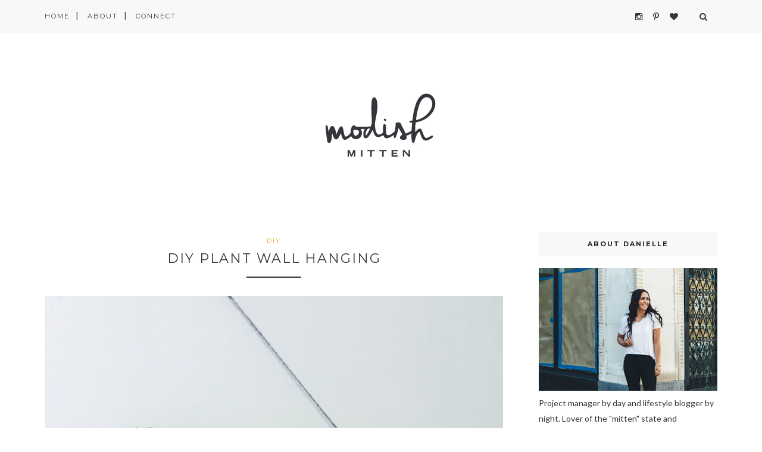

--- FILE ---
content_type: text/javascript; charset=UTF-8
request_url: http://www.modishmitten.com/feeds/posts/default?max-results=8&orderby=published&alt=json-in-script&callback=showrecentposts2
body_size: 24146
content:
// API callback
showrecentposts2({"version":"1.0","encoding":"UTF-8","feed":{"xmlns":"http://www.w3.org/2005/Atom","xmlns$openSearch":"http://a9.com/-/spec/opensearchrss/1.0/","xmlns$blogger":"http://schemas.google.com/blogger/2008","xmlns$georss":"http://www.georss.org/georss","xmlns$gd":"http://schemas.google.com/g/2005","xmlns$thr":"http://purl.org/syndication/thread/1.0","id":{"$t":"tag:blogger.com,1999:blog-6367445164307463151"},"updated":{"$t":"2024-11-08T07:34:20.591-08:00"},"category":[{"term":"MI Living"},{"term":"Food and Drink"},{"term":"Local Love"},{"term":"Beauty"},{"term":"Fashion"},{"term":"Travel"},{"term":"DIY"},{"term":"Holiday"},{"term":"Vlog"},{"term":"Fitness"},{"term":"Summer"},{"term":"Wedding"}],"title":{"type":"text","$t":"Modish Mitten"},"subtitle":{"type":"html","$t":"I am Danielle. I am a Michigan native and lifestyle blogger. I have a passion for sharing my daily adventures and crazy life moments."},"link":[{"rel":"http://schemas.google.com/g/2005#feed","type":"application/atom+xml","href":"http:\/\/www.modishmitten.com\/feeds\/posts\/default"},{"rel":"self","type":"application/atom+xml","href":"http:\/\/www.blogger.com\/feeds\/6367445164307463151\/posts\/default?alt=json-in-script\u0026max-results=8\u0026orderby=published"},{"rel":"alternate","type":"text/html","href":"http:\/\/www.modishmitten.com\/"},{"rel":"hub","href":"http://pubsubhubbub.appspot.com/"},{"rel":"next","type":"application/atom+xml","href":"http:\/\/www.blogger.com\/feeds\/6367445164307463151\/posts\/default?alt=json-in-script\u0026start-index=9\u0026max-results=8\u0026orderby=published"}],"author":[{"name":{"$t":"Modish Mitten"},"uri":{"$t":"http:\/\/www.blogger.com\/profile\/11745843391653768180"},"email":{"$t":"noreply@blogger.com"},"gd$image":{"rel":"http://schemas.google.com/g/2005#thumbnail","width":"16","height":"16","src":"https:\/\/img1.blogblog.com\/img\/b16-rounded.gif"}}],"generator":{"version":"7.00","uri":"http://www.blogger.com","$t":"Blogger"},"openSearch$totalResults":{"$t":"67"},"openSearch$startIndex":{"$t":"1"},"openSearch$itemsPerPage":{"$t":"8"},"entry":[{"id":{"$t":"tag:blogger.com,1999:blog-6367445164307463151.post-869086468546215252"},"published":{"$t":"2019-10-08T10:38:00.001-07:00"},"updated":{"$t":"2019-10-08T14:48:44.519-07:00"},"category":[{"scheme":"http://www.blogger.com/atom/ns#","term":"Beauty"},{"scheme":"http://www.blogger.com/atom/ns#","term":"Wedding"}],"title":{"type":"text","$t":"Modish Got Married! "},"content":{"type":"html","$t":"\u003Cdiv class=\"separator\" style=\"clear: both; text-align: center;\"\u003E\n\u003Ca href=\"https:\/\/blogger.googleusercontent.com\/img\/b\/R29vZ2xl\/AVvXsEjwu38QQfC0sXu6lLn7xwMxVuw3Y2SZazg7XG9cJXmxHeM7Q3mNFIjKLe0H7_j_BeWkBQ8lQY0vsETuuLkjCPdOCPQ4wwKW5DqKjD-PKts1_SMl238mUwqvE9sKA_E5IswqiGHmKJ_7VC8\/s1600\/2I5A5968.jpg\" imageanchor=\"1\" style=\"margin-left: 1em; margin-right: 1em;\"\u003E\u003Cimg border=\"0\" data-original-height=\"1067\" data-original-width=\"1600\" height=\"426\" src=\"https:\/\/blogger.googleusercontent.com\/img\/b\/R29vZ2xl\/AVvXsEjwu38QQfC0sXu6lLn7xwMxVuw3Y2SZazg7XG9cJXmxHeM7Q3mNFIjKLe0H7_j_BeWkBQ8lQY0vsETuuLkjCPdOCPQ4wwKW5DqKjD-PKts1_SMl238mUwqvE9sKA_E5IswqiGHmKJ_7VC8\/s640\/2I5A5968.jpg\" width=\"640\" \/\u003E\u003C\/a\u003E\u003C\/div\u003E\n\u003Cbr \/\u003E\nFriends,\u003Cbr \/\u003E\n\u003Cbr \/\u003E\nIt's been a minute. Wedding planning, working, honeymoon prepping and organizing a new house is no joke. But as most of you know, I just got married.\u003Cbr \/\u003E\n\u003Cbr \/\u003E\nTo say that day was a dream is an understatement. I know it's the old \"cliche'\" bride thing to say, but truly it was the best day of my life. Now, getting life back in order from Italy (post to come on that) I wanted to share with you a short wedding recap including some sneak peek photos from the best photographer in the world...Ali Dixon with \u003Ci\u003E\u003Ca href=\"http:\/\/www.alimarie.photography\/\" target=\"_blank\"\u003EAli Marie Photograph\u003C\/a\u003Ey\u003C\/i\u003E. Oh, and don't you worry, once she sends us the rest you know I will displaying them with another post to share with you all.\u003Cbr \/\u003E\n\u003Cbr \/\u003E\nSo for now, enjoy this short glimpse into our big day!\u003Cbr \/\u003E\n\u003Cbr \/\u003E\nMore to come,\u003Cbr \/\u003E\nDanielle\u003Cbr \/\u003E\n\u003Cbr \/\u003E\n\u003Cb\u003E1. The Dress\u003C\/b\u003E\u003Cbr \/\u003E\nI snagged my dress last November from \u003Ci\u003E\u003Ca href=\"https:\/\/www.bellabridal.com\/\" target=\"_blank\"\u003EBella Bridal Gallery\u003C\/a\u003E.\u003C\/i\u003E I fell in love with all \u003Ca href=\"https:\/\/www.essensedesigns.com\/martina-liana\/\" target=\"_blank\"\u003E\u003Ci\u003EMartina Liana\u003C\/i\u003E \u003C\/a\u003Edesigns. To me, they are the perfect blend of sexy and elegance. This was the 9th or 10th dress I tried on and fell completely in love. It was a very fitted (definitely had to watch the wine and carbs pre-wedding) with the perfect amount of lace and bling. I added the coordinating cathedral veil as well for an added bridal touch. But most importantly, Sam loved it. The first words (through his tears) at the alter were a simple \"Wow...you look amazing.\"\u003Cbr \/\u003E\n\u003Cbr \/\u003E\n\u003Cdiv class=\"separator\" style=\"clear: both; text-align: center;\"\u003E\n\u003Ca href=\"https:\/\/blogger.googleusercontent.com\/img\/b\/R29vZ2xl\/AVvXsEjYom_eD96mc7hrXEuem5H5ACMz_h3xqDnqZVy440Bu6O8ObJMKgKTpOxi6tidmfgXL4jMXcVcqeqfGRfSywb00MPgQVjrWL_Ynidn3m2XeZlX967_ELsIiV_rRISX-Rr4sPpKlK-6t6H0\/s1600\/2I5A5148.jpg\" imageanchor=\"1\" style=\"margin-left: 1em; margin-right: 1em;\"\u003E\u003Cimg border=\"0\" data-original-height=\"1067\" data-original-width=\"1600\" height=\"425\" src=\"https:\/\/blogger.googleusercontent.com\/img\/b\/R29vZ2xl\/AVvXsEjYom_eD96mc7hrXEuem5H5ACMz_h3xqDnqZVy440Bu6O8ObJMKgKTpOxi6tidmfgXL4jMXcVcqeqfGRfSywb00MPgQVjrWL_Ynidn3m2XeZlX967_ELsIiV_rRISX-Rr4sPpKlK-6t6H0\/s640\/2I5A5148.jpg\" width=\"640\" \/\u003E\u003C\/a\u003E\u003C\/div\u003E\n\u003Cbr \/\u003E\n\u003Cdiv class=\"separator\" style=\"clear: both; text-align: center;\"\u003E\n\u003Ca href=\"https:\/\/blogger.googleusercontent.com\/img\/b\/R29vZ2xl\/AVvXsEjxjiFbtThBRoblU6GczJpk9neQfajVNngYlnXFp4eW2R-Z13-jdKzNe2B6HINd2Mcps5bEdm8jAHDtIzbuEAIEkzz0SL_s_j7zx-1BQ2-z9l0Jq3G50iM-9iYjCBoeeaWEPw5Dbyu7MC0\/s1600\/2I5A5167.jpg\" imageanchor=\"1\" style=\"margin-left: 1em; margin-right: 1em;\"\u003E\u003Cimg border=\"0\" data-original-height=\"1067\" data-original-width=\"1600\" height=\"425\" src=\"https:\/\/blogger.googleusercontent.com\/img\/b\/R29vZ2xl\/AVvXsEjxjiFbtThBRoblU6GczJpk9neQfajVNngYlnXFp4eW2R-Z13-jdKzNe2B6HINd2Mcps5bEdm8jAHDtIzbuEAIEkzz0SL_s_j7zx-1BQ2-z9l0Jq3G50iM-9iYjCBoeeaWEPw5Dbyu7MC0\/s640\/2I5A5167.jpg\" width=\"640\" \/\u003E\u003C\/a\u003E\u003C\/div\u003E\n\u003Cbr \/\u003E\n\u003Cdiv class=\"separator\" style=\"clear: both; text-align: center;\"\u003E\n\u003Ca href=\"https:\/\/blogger.googleusercontent.com\/img\/b\/R29vZ2xl\/AVvXsEg2UsvpHsLG1BAIbw61W53EnJv9KxQJAVr5sQPVcFsHQQtBKWybzyHqfgL6Fs4h0iD7A72O9lIWe8X8HxA6Ov4Eu9q-7mg7LmjBp9wQZD5_M-cm-I2g88OPtkAUyAjxlLmeYTD8FkXmKcM\/s1600\/2I5A6143.jpg\" imageanchor=\"1\" style=\"margin-left: 1em; margin-right: 1em;\"\u003E\u003Cimg border=\"0\" data-original-height=\"1067\" data-original-width=\"1600\" height=\"426\" src=\"https:\/\/blogger.googleusercontent.com\/img\/b\/R29vZ2xl\/AVvXsEg2UsvpHsLG1BAIbw61W53EnJv9KxQJAVr5sQPVcFsHQQtBKWybzyHqfgL6Fs4h0iD7A72O9lIWe8X8HxA6Ov4Eu9q-7mg7LmjBp9wQZD5_M-cm-I2g88OPtkAUyAjxlLmeYTD8FkXmKcM\/s640\/2I5A6143.jpg\" width=\"640\" \/\u003E\u003C\/a\u003E\u003C\/div\u003E\n\u003Cbr \/\u003E\n\u003Cb\u003E2. The Venue\u003C\/b\u003E\u003Cbr \/\u003E\nSearching high and low through the city of Detroit, we landed on \u003Ca href=\"https:\/\/www.themasonic.com\/\" target=\"_blank\"\u003E\u003Ci\u003EThe Masonic Templ\u003C\/i\u003Ee\u003C\/a\u003E. It was everything I wanted-old school charm with beautiful views. They even let us on the rooftop to take a few photos (keep reading for that). Their events coordinator, Melanie, was a dream to work with. She was so easy to get a hold of and really made the small details work out great with our planner Carrie with \u003Ci\u003E\u003Ca href=\"https:\/\/www.touchofelegancellc.com\/\" target=\"_blank\"\u003ETouch of Elegance\u003C\/a\u003E\u003C\/i\u003E! Teamwork makes the dream work, right? Plus, great food and bar doesn't hurt either!\u003Cbr \/\u003E\n\u003Cbr \/\u003E\n\u003Cdiv class=\"separator\" style=\"clear: both; text-align: center;\"\u003E\n\u003Ca href=\"https:\/\/blogger.googleusercontent.com\/img\/b\/R29vZ2xl\/AVvXsEjWuhhvnChMao6hLxdxARqagMW9FB_AAUBzlrHUMO8vFXmkz-e60V_QN1KdIcf8xQlfOCpeusNV9Tu9-IevjBRd22Qjp4oBl9UBHkKzdnN6moLqxNOhPY5yTpR-5NCbSvTiAzbN-csIyeM\/s1600\/740A7167.jpg\" imageanchor=\"1\" style=\"margin-left: 1em; margin-right: 1em;\"\u003E\u003Cimg border=\"0\" data-original-height=\"1067\" data-original-width=\"1600\" height=\"426\" src=\"https:\/\/blogger.googleusercontent.com\/img\/b\/R29vZ2xl\/AVvXsEjWuhhvnChMao6hLxdxARqagMW9FB_AAUBzlrHUMO8vFXmkz-e60V_QN1KdIcf8xQlfOCpeusNV9Tu9-IevjBRd22Qjp4oBl9UBHkKzdnN6moLqxNOhPY5yTpR-5NCbSvTiAzbN-csIyeM\/s640\/740A7167.jpg\" width=\"640\" \/\u003E\u003C\/a\u003E\u003C\/div\u003E\n\u003Cbr \/\u003E\n\u003Cdiv class=\"separator\" style=\"clear: both; text-align: center;\"\u003E\n\u003Ca href=\"https:\/\/blogger.googleusercontent.com\/img\/b\/R29vZ2xl\/AVvXsEjn7mOZep_JDCeWfaZaqsJsNu0wZ8ie2V_gW79IpGt5CKGbsQaFtdEZrzoWQyz9P7H0ciBuJ-9Drz5CU8CU5VGv1l8dv2KhrwfqXKycCPeV3AZPcEGvXhPFMNCsOmbIX0nkuewNv8U7Y8c\/s1600\/740A7187.jpg\" imageanchor=\"1\" style=\"margin-left: 1em; margin-right: 1em;\"\u003E\u003Cimg border=\"0\" data-original-height=\"1067\" data-original-width=\"1600\" height=\"426\" src=\"https:\/\/blogger.googleusercontent.com\/img\/b\/R29vZ2xl\/AVvXsEjn7mOZep_JDCeWfaZaqsJsNu0wZ8ie2V_gW79IpGt5CKGbsQaFtdEZrzoWQyz9P7H0ciBuJ-9Drz5CU8CU5VGv1l8dv2KhrwfqXKycCPeV3AZPcEGvXhPFMNCsOmbIX0nkuewNv8U7Y8c\/s640\/740A7187.jpg\" width=\"640\" \/\u003E\u003C\/a\u003E\u003C\/div\u003E\n\u003Cbr \/\u003E\n\u003Cbr \/\u003E\n\u003Cb\u003E3. The Video and Photo\u003C\/b\u003E\u003Cbr \/\u003E\nThe video was done by\u0026nbsp;\u003Ca href=\"http:\/\/leethomasfilms.com\/#!\/HOME\" target=\"_blank\"\u003E\u003Ci\u003ELee Thomas Films\u003C\/i\u003E.\u003C\/a\u003E Friends, if you haven't seen his work...please drop what you're doing and check it out. It was a treat to have them a part of our day capturing all the moments. We are anxiously awaiting the footage!\u003Cbr \/\u003E\n\u003Cbr \/\u003E\nThe photo was done by \u003Ca href=\"http:\/\/www.alimarie.photography\/\" target=\"_blank\"\u003EAli Marie Photography\u003C\/a\u003E. Ali and I met in college back in the day at good ol' GVSU. Once I realized she was such a skilled photographer, I immediately wanted her to capture our weekend. We had her as the main shooter and she brought in another to help her out. Brides, do this!\u0026nbsp; Having a second shooter made sure we didn't miss a single moment. We can probably all agree these photo's are amazing. Just like the video, we cannot wait to see the rest of them!\u003Cbr \/\u003E\n\u003Cbr \/\u003E\nAlso, I can't forget to mention we had the best photo booth vendor ever! \u003Ca href=\"https:\/\/www.facebook.com\/fancyflashpb\/\" target=\"_blank\"\u003EFancy Flash\u003C\/a\u003E did a great job customizing our template, bringing fun props and sending us all the photos right after Safe to say, it looked like everyone had a great time!\u003Cbr \/\u003E\n\u003Cbr \/\u003E\n\u003Cdiv class=\"separator\" style=\"clear: both; text-align: center;\"\u003E\n\u003Ca href=\"https:\/\/blogger.googleusercontent.com\/img\/b\/R29vZ2xl\/AVvXsEj5iK1IVcFkToJqCm_I1XOa-u29OzASUkEPJr12lL35Yi88ZyvkdQ0nebUqvF0eKdqAri4PgcaFe-qfh4DCknjVF-43pp2LSS3IcX0DCJEFELYWfnL1OAltS0BlzPZvw9Sl87y-q3rHExg\/s1600\/70536263_10217174821020000_1467103155492749312_n.jpg\" imageanchor=\"1\" style=\"margin-left: 1em; margin-right: 1em;\"\u003E\u003Cimg border=\"0\" data-original-height=\"644\" data-original-width=\"960\" height=\"428\" src=\"https:\/\/blogger.googleusercontent.com\/img\/b\/R29vZ2xl\/AVvXsEj5iK1IVcFkToJqCm_I1XOa-u29OzASUkEPJr12lL35Yi88ZyvkdQ0nebUqvF0eKdqAri4PgcaFe-qfh4DCknjVF-43pp2LSS3IcX0DCJEFELYWfnL1OAltS0BlzPZvw9Sl87y-q3rHExg\/s640\/70536263_10217174821020000_1467103155492749312_n.jpg\" width=\"640\" \/\u003E\u003C\/a\u003E\u003C\/div\u003E\n\u003Cbr \/\u003E\n\u003Cbr \/\u003E\n\u003Cb\u003E\u003Cbr \/\u003E\u003C\/b\u003E\n\u003Cb\u003E4. The Bridal Party\u003C\/b\u003E\u003Cbr \/\u003E\nBesides having these crazies part of our day- they didn't look half bad either. The girls dresses were a mixture of \u003Ci\u003E\u003Ca href=\"https:\/\/www.jlmcouture.com\/Hayley-Paige-Occasions\" target=\"_blank\"\u003EHayley Paige Occasions\u003C\/a\u003E.\u003C\/i\u003E They looked bomb! The guys rented their tuxes from \u003Ci\u003E\u003Ca href=\"https:\/\/www.thetuxshoponwoodward.com\/\" target=\"_blank\"\u003EThe Tux Shop on Woodward.\u003C\/a\u003E \u003C\/i\u003EWe decided on the slim navy suite with ties while Sam rocked the bow tie. I loved the way it all came together.\u003Cbr \/\u003E\n\u003Cbr \/\u003E\n\u003Cdiv class=\"separator\" style=\"clear: both; text-align: center;\"\u003E\n\u003Ca href=\"https:\/\/blogger.googleusercontent.com\/img\/b\/R29vZ2xl\/AVvXsEiJBKnsz4JhhMf7o5ppZ-0I7kouWuVVp5XVCgUHsHW_vwJU7moodW_wHlKV7IfJ5RgxaZqNwTDHQkCR1BersgYVjSEoxLWah19MM6S9DAGbKANY6lacIKEMawv1KeajWoMn8nZK_zlA2qo\/s1600\/2I5A5695.jpg\" imageanchor=\"1\" style=\"margin-left: 1em; margin-right: 1em;\"\u003E\u003Cimg border=\"0\" data-original-height=\"1067\" data-original-width=\"1600\" height=\"425\" src=\"https:\/\/blogger.googleusercontent.com\/img\/b\/R29vZ2xl\/AVvXsEiJBKnsz4JhhMf7o5ppZ-0I7kouWuVVp5XVCgUHsHW_vwJU7moodW_wHlKV7IfJ5RgxaZqNwTDHQkCR1BersgYVjSEoxLWah19MM6S9DAGbKANY6lacIKEMawv1KeajWoMn8nZK_zlA2qo\/s640\/2I5A5695.jpg\" width=\"640\" \/\u003E\u003C\/a\u003E\u003C\/div\u003E\n\u003Cbr \/\u003E\n\u003Cdiv class=\"separator\" style=\"clear: both; text-align: center;\"\u003E\n\u003Ca href=\"https:\/\/blogger.googleusercontent.com\/img\/b\/R29vZ2xl\/AVvXsEi-hZPefxKS2de7qwjMVwawWOEAth8tSFFqSDkPNEXn2Iq7Jswn6vtxElzGUtqPOEhC72Yh9bBYzwGxDt8xZ7PCqJgrCcmAfMCO3CMx4fLjQ5EFw-kob76m7pzoF6TOSTpBmhAF2WSSF4Q\/s1600\/2I5A5803.jpg\" imageanchor=\"1\" style=\"margin-left: 1em; margin-right: 1em;\"\u003E\u003Cimg border=\"0\" data-original-height=\"1067\" data-original-width=\"1600\" height=\"425\" src=\"https:\/\/blogger.googleusercontent.com\/img\/b\/R29vZ2xl\/AVvXsEi-hZPefxKS2de7qwjMVwawWOEAth8tSFFqSDkPNEXn2Iq7Jswn6vtxElzGUtqPOEhC72Yh9bBYzwGxDt8xZ7PCqJgrCcmAfMCO3CMx4fLjQ5EFw-kob76m7pzoF6TOSTpBmhAF2WSSF4Q\/s640\/2I5A5803.jpg\" width=\"640\" \/\u003E\u003C\/a\u003E\u003C\/div\u003E\n\u003Cbr \/\u003E\n\u003Cb\u003E5. The Hair and Makeup\u0026nbsp;\u003C\/b\u003E\u003Cbr \/\u003E\nCan we just say this was one of the highlights of my day? Just my gals getting ready and drinking champagne made for one fun morning. Hair was done by \u003Ci\u003ECrissy Battaglia of \u003Ca href=\"https:\/\/www.sixsalon.com\/\" target=\"_blank\"\u003E6 Salon\u003C\/a\u003E.\u003C\/i\u003E She does my hair on the regular and her squad nailed it. I went with (thanks to her solid recommendation during my trial) a more higher-romantic up-do.\u003Cbr \/\u003E\n\u003Cbr \/\u003E\nLet's take a moment for the makeup...hot damn did we look good! \u003Ci\u003E\u003Ca href=\"https:\/\/www.instagram.com\/danielle_paquin_looks\/\" target=\"_blank\"\u003EDanielle Paquin \u003C\/a\u003Eand \u003Ca href=\"http:\/\/www.bridesonlocationdetroit.com\/\" target=\"_blank\"\u003EKristina Perillo\u003C\/a\u003E\u003C\/i\u003E are the makeup gods of all gods. They came in fully loaded ready to glam us up and were amazing to work with as always. Danielle has done my makeup countless times and I knew she would be the best person to turn to for this special look!\u003Cbr \/\u003E\n\u003Cdiv class=\"separator\" style=\"clear: both; text-align: center;\"\u003E\n\u003Ca href=\"https:\/\/blogger.googleusercontent.com\/img\/b\/R29vZ2xl\/AVvXsEh3CZPjul8TfTfteWyXQpoClH4pZxjC57Wo0vn_sqAPapD1uLF-X6T43HQpO4ys04k4O_Ifyx0yr6BevusnYffBtgRiVq5dj8XiF3RoCNoLGa-Dy7_F-maBlswK9ThqQyUJ73WHOdV5ZLo\/s1600\/2I5A5134.jpg\" imageanchor=\"1\" style=\"margin-left: 1em; margin-right: 1em;\"\u003E\u003Cimg border=\"0\" data-original-height=\"1067\" data-original-width=\"1600\" height=\"426\" src=\"https:\/\/blogger.googleusercontent.com\/img\/b\/R29vZ2xl\/AVvXsEh3CZPjul8TfTfteWyXQpoClH4pZxjC57Wo0vn_sqAPapD1uLF-X6T43HQpO4ys04k4O_Ifyx0yr6BevusnYffBtgRiVq5dj8XiF3RoCNoLGa-Dy7_F-maBlswK9ThqQyUJ73WHOdV5ZLo\/s640\/2I5A5134.jpg\" width=\"640\" \/\u003E\u003C\/a\u003E\u003C\/div\u003E\n\u003Cbr \/\u003E\n\u003Cbr \/\u003E\n\u003Cb\u003E6. The Flowers\u003C\/b\u003E\u003Cbr \/\u003E\n\u003Ci\u003E\u003Ca href=\"https:\/\/www.michaelbanthony.com\/about.html\" target=\"_blank\"\u003EMichael B Anthony\u003C\/a\u003E\u003C\/i\u003E was the man of my dreams when it came to my floral arrangements. I wanted lots of gold, candles and hints of Fall colors. He was not only amazing to work with, but the everything came together perfectly.\u003Cbr \/\u003E\n\u003Cdiv class=\"separator\" style=\"clear: both; text-align: center;\"\u003E\n\u003Ca href=\"https:\/\/blogger.googleusercontent.com\/img\/b\/R29vZ2xl\/AVvXsEgNkigLbJc_DYYJIeQHoGN7t57rRACrp5nTAZH0dPgHTx-1alFS6EQ1kc3eJ0xAnlvYiYCNUqqkg4XTzZf62pKNIeqLqTnmAjSozjaKlxOZxranGmWAkOsObilr15L7dN_Ia2NWsy91wEU\/s1600\/2I5A6249.jpg\" imageanchor=\"1\" style=\"margin-left: 1em; margin-right: 1em;\"\u003E\u003Cimg border=\"0\" data-original-height=\"1067\" data-original-width=\"1600\" height=\"425\" src=\"https:\/\/blogger.googleusercontent.com\/img\/b\/R29vZ2xl\/AVvXsEgNkigLbJc_DYYJIeQHoGN7t57rRACrp5nTAZH0dPgHTx-1alFS6EQ1kc3eJ0xAnlvYiYCNUqqkg4XTzZf62pKNIeqLqTnmAjSozjaKlxOZxranGmWAkOsObilr15L7dN_Ia2NWsy91wEU\/s640\/2I5A6249.jpg\" width=\"640\" \/\u003E\u003C\/a\u003E\u003C\/div\u003E\n\u003Cbr \/\u003E\n\u003Cdiv class=\"separator\" style=\"clear: both; text-align: center;\"\u003E\n\u003C\/div\u003E\n\u003Cdiv class=\"separator\" style=\"clear: both; text-align: center;\"\u003E\n\u003C\/div\u003E\n\u003Cbr \/\u003E\n\u003Cb\u003E7. The Band\u003C\/b\u003E\u003Cbr \/\u003E\nYes, we had a band. I love a live band. I believe it can change the mood of your celebration. \u003Ci\u003E\u003Ca href=\"https:\/\/www.lorioross.com\/bands\/lusa.html\" target=\"_blank\"\u003EL'USA\u003C\/a\u003E \u003C\/i\u003Erocked the night away. They came with all the bells and whistles in terms of a party atmosphere. Also, they let allowed us to give them some audio when it came to some traditional Italian dances and out first dance!\u003Cbr \/\u003E\n\u003Cdiv class=\"separator\" style=\"clear: both; text-align: center;\"\u003E\n\u003Ca href=\"https:\/\/blogger.googleusercontent.com\/img\/b\/R29vZ2xl\/AVvXsEgNSg-5F9QmuGRtH-7FD8fXX6u-IeSXFisJLmQMJX7ASxRG4pNkSzKIpQ1n9x4wFV8Zcgr6fPp9AlWD8_bgVkG1iKBEMI2XAUcSo9jx8gds1OjEqMvHDX2Iu0vmK6Or7kUA5derYNFag-c\/s1600\/2I5A6783.jpg\" imageanchor=\"1\" style=\"margin-left: 1em; margin-right: 1em;\"\u003E\u003Cimg border=\"0\" data-original-height=\"1067\" data-original-width=\"1600\" height=\"425\" src=\"https:\/\/blogger.googleusercontent.com\/img\/b\/R29vZ2xl\/AVvXsEgNSg-5F9QmuGRtH-7FD8fXX6u-IeSXFisJLmQMJX7ASxRG4pNkSzKIpQ1n9x4wFV8Zcgr6fPp9AlWD8_bgVkG1iKBEMI2XAUcSo9jx8gds1OjEqMvHDX2Iu0vmK6Or7kUA5derYNFag-c\/s640\/2I5A6783.jpg\" width=\"640\" \/\u003E\u003C\/a\u003E\u003C\/div\u003E\n\u003Cbr \/\u003E\n\u003Cbr \/\u003E\nI hope you enjoyed the pictures and recap. We can't thank our vendors for being so amazing to work with. More photos and wedding bliss to come!\u003Cbr \/\u003E\n\u003Cspan style=\"font-size: xx-small;\"\u003E\u003Cbr \/\u003E\u003C\/span\u003E\n\u003Cspan style=\"font-size: xx-small;\"\u003E\u003Cbr \/\u003E\u003C\/span\u003E\n\u003Cspan style=\"font-size: xx-small;\"\u003E*This was not a paid sponsorship or paid posting. These were chosen specifically based on experience, reviews and research by my own doing. All opinions are my own.\u003C\/span\u003E"},"link":[{"rel":"replies","type":"application/atom+xml","href":"http:\/\/www.modishmitten.com\/feeds\/869086468546215252\/comments\/default","title":"Post Comments"},{"rel":"replies","type":"text/html","href":"http:\/\/www.modishmitten.com\/2019\/10\/modish-got-married.html#comment-form","title":"0 Comments"},{"rel":"edit","type":"application/atom+xml","href":"http:\/\/www.blogger.com\/feeds\/6367445164307463151\/posts\/default\/869086468546215252"},{"rel":"self","type":"application/atom+xml","href":"http:\/\/www.blogger.com\/feeds\/6367445164307463151\/posts\/default\/869086468546215252"},{"rel":"alternate","type":"text/html","href":"http:\/\/www.modishmitten.com\/2019\/10\/modish-got-married.html","title":"Modish Got Married! "}],"author":[{"name":{"$t":"Modish Mitten"},"uri":{"$t":"http:\/\/www.blogger.com\/profile\/11745843391653768180"},"email":{"$t":"noreply@blogger.com"},"gd$image":{"rel":"http://schemas.google.com/g/2005#thumbnail","width":"16","height":"16","src":"https:\/\/img1.blogblog.com\/img\/b16-rounded.gif"}}],"media$thumbnail":{"xmlns$media":"http://search.yahoo.com/mrss/","url":"https:\/\/blogger.googleusercontent.com\/img\/b\/R29vZ2xl\/AVvXsEjwu38QQfC0sXu6lLn7xwMxVuw3Y2SZazg7XG9cJXmxHeM7Q3mNFIjKLe0H7_j_BeWkBQ8lQY0vsETuuLkjCPdOCPQ4wwKW5DqKjD-PKts1_SMl238mUwqvE9sKA_E5IswqiGHmKJ_7VC8\/s72-c\/2I5A5968.jpg","height":"72","width":"72"},"thr$total":{"$t":"0"}},{"id":{"$t":"tag:blogger.com,1999:blog-6367445164307463151.post-7272697456951133922"},"published":{"$t":"2019-03-17T12:53:00.000-07:00"},"updated":{"$t":"2019-03-18T10:46:56.187-07:00"},"category":[{"scheme":"http://www.blogger.com/atom/ns#","term":"MI Living"},{"scheme":"http://www.blogger.com/atom/ns#","term":"Travel"},{"scheme":"http://www.blogger.com/atom/ns#","term":"Vlog"}],"title":{"type":"text","$t":"Winter in Traverse City"},"content":{"type":"html","$t":"\u003Cdiv class=\"separator\" style=\"clear: both; text-align: center;\"\u003E\n\u003Ca href=\"https:\/\/blogger.googleusercontent.com\/img\/b\/R29vZ2xl\/AVvXsEj4l41EmQsG4z6fWwyCnNMPL45DkgKiWb0BG-cgD1MsHZyAP15BvIX6j1FnCugJS4sHqSLJpeMMYKf70Sg_KDgtY9fxHdWHmFnNGG7ZJ_tbK4Se19K-O_WHsfkjr5pBEackXO2eS_25YPU\/s1600\/Photo2.jpg\" imageanchor=\"1\" style=\"margin-left: 1em; margin-right: 1em;\"\u003E\u003Cimg border=\"0\" data-original-height=\"1600\" data-original-width=\"1067\" height=\"640\" src=\"https:\/\/blogger.googleusercontent.com\/img\/b\/R29vZ2xl\/AVvXsEj4l41EmQsG4z6fWwyCnNMPL45DkgKiWb0BG-cgD1MsHZyAP15BvIX6j1FnCugJS4sHqSLJpeMMYKf70Sg_KDgtY9fxHdWHmFnNGG7ZJ_tbK4Se19K-O_WHsfkjr5pBEackXO2eS_25YPU\/s640\/Photo2.jpg\" width=\"426\" \/\u003E\u003C\/a\u003E\u003C\/div\u003E\n\u003Cbr \/\u003E\n\u003Cbr \/\u003E\nHello there,\u003Cbr \/\u003E\n\u003Cbr \/\u003E\nI have been dying to share this lovely weekend with you all for the past week. Finally got some time to sit down, edit a vlog, post these photos and share about my awesome weekend!\u003Cbr \/\u003E\n\u003Cbr \/\u003E\nA few weeks ago Sam and I had the opportunity to partner with \u003Ca href=\"https:\/\/www.traversecity.com\/\" target=\"_blank\"\u003ETraverse City Tourism\u003C\/a\u003E to bring you a fun filled romantic winter weekend up north. As you can imagine, it was a blast! Taking a long weekend to eat, drink and venture into northern Michigan never disappoints!\u003Cbr \/\u003E\n\u003Cbr \/\u003E\nOur weekend started off bright and early Friday heading to Traverse City. We first made a coffee pit stop at\u003Ca href=\"https:\/\/blkmrkt.coffee\/\" target=\"_blank\"\u003E BLK\/MKT.\u003C\/a\u003E This market is amazing. Housing many fun shops and eateries, it's a perfect place to start your day.\u003Cbr \/\u003E\n\u003Cbr \/\u003E\n\u003Cdiv class=\"separator\" style=\"clear: both; text-align: center;\"\u003E\n\u003Ca href=\"https:\/\/blogger.googleusercontent.com\/img\/b\/R29vZ2xl\/AVvXsEhfvmYRsAMuVV3tEyTaOyqoHBeVqiMeZH5pwn9UcUGD7d4QbhoGoVO5myBPeAPcNeOPbnxlRFFT3jDWl1WL4ruiXiteQnVkWrFKryic1OtVdL7mmIQ65c5vpWiM7qH2AG-ORBf6A3WB5QA\/s1600\/32294032_Unknown.JPG\" imageanchor=\"1\" style=\"margin-left: 1em; margin-right: 1em;\"\u003E\u003Cimg border=\"0\" data-original-height=\"853\" data-original-width=\"1280\" height=\"266\" src=\"https:\/\/blogger.googleusercontent.com\/img\/b\/R29vZ2xl\/AVvXsEhfvmYRsAMuVV3tEyTaOyqoHBeVqiMeZH5pwn9UcUGD7d4QbhoGoVO5myBPeAPcNeOPbnxlRFFT3jDWl1WL4ruiXiteQnVkWrFKryic1OtVdL7mmIQ65c5vpWiM7qH2AG-ORBf6A3WB5QA\/s400\/32294032_Unknown.JPG\" width=\"400\" \/\u003E\u003C\/a\u003E\u003C\/div\u003E\n\u003Cdiv class=\"separator\" style=\"clear: both; text-align: center;\"\u003E\n\u003Cbr \/\u003E\u003C\/div\u003E\n\u003Cdiv class=\"separator\" style=\"clear: both; text-align: center;\"\u003E\n\u003Ca href=\"https:\/\/blogger.googleusercontent.com\/img\/b\/R29vZ2xl\/AVvXsEhDZYM1RUg6b7C7891-vA_U1oiqquokNnqWysEi0OlxhDEOfSJyEu3KAPWSCRx0VNJ91OwNru3lwFABPHl1VRcWK3kNsN69ufuzv5wgLnmI8roSl37Y6MRhtBcTQwQXC8V965xa8fKWn1g\/s1600\/IMG_5694.JPG\" imageanchor=\"1\" style=\"margin-left: 1em; margin-right: 1em;\"\u003E\u003Cimg border=\"0\" data-original-height=\"1600\" data-original-width=\"900\" height=\"400\" src=\"https:\/\/blogger.googleusercontent.com\/img\/b\/R29vZ2xl\/AVvXsEhDZYM1RUg6b7C7891-vA_U1oiqquokNnqWysEi0OlxhDEOfSJyEu3KAPWSCRx0VNJ91OwNru3lwFABPHl1VRcWK3kNsN69ufuzv5wgLnmI8roSl37Y6MRhtBcTQwQXC8V965xa8fKWn1g\/s400\/IMG_5694.JPG\" width=\"225\" \/\u003E\u003C\/a\u003E\u003C\/div\u003E\n\u003Cdiv class=\"separator\" style=\"clear: both; text-align: center;\"\u003E\n\u003Cbr \/\u003E\u003C\/div\u003E\n\u003Cbr \/\u003E\n\u003Cbr \/\u003E\nPost cappuccino buzz, we checked into the \u003Ca href=\"https:\/\/www.tcbeaches.com\/\" target=\"_blank\"\u003EGrand Beach Resort.\u003C\/a\u003E This resort sits right on the bay with a beautiful view of the water. Even in the snow, it was stunning!\u003Cbr \/\u003E\n\u003Cbr \/\u003E\nAfter we got settled, we hit up more downtown shops to explore. I feel like downtown Traverse City does a great job of having a diverse and unique shopping experience. You can easily find something for everyone! Once I got my shopping fill- we sat down from some yummy cider at Taproot Cider House.\u003Cbr \/\u003E\n\u003Cbr \/\u003E\n\u003Cbr \/\u003E\n\u003Cdiv class=\"separator\" style=\"clear: both; text-align: center;\"\u003E\n\u003Ca href=\"https:\/\/blogger.googleusercontent.com\/img\/b\/R29vZ2xl\/AVvXsEj0LalUmlziWixzt3Q5RgaaBLFIKS2EW8XEzeQC44TmWlajcgc6PdrP_le-L9F4a3gEcSn0MS_Qdfd_9ULD5AgHyPNfx5QWokfHCznyl2Kkofx4qV5XqaxvaIMfBn-9wy7epe5K4TDO-Nc\/s1600\/IMG_5706.JPG\" imageanchor=\"1\" style=\"margin-left: 1em; margin-right: 1em;\"\u003E\u003Cimg border=\"0\" data-original-height=\"1280\" data-original-width=\"1280\" height=\"320\" src=\"https:\/\/blogger.googleusercontent.com\/img\/b\/R29vZ2xl\/AVvXsEj0LalUmlziWixzt3Q5RgaaBLFIKS2EW8XEzeQC44TmWlajcgc6PdrP_le-L9F4a3gEcSn0MS_Qdfd_9ULD5AgHyPNfx5QWokfHCznyl2Kkofx4qV5XqaxvaIMfBn-9wy7epe5K4TDO-Nc\/s320\/IMG_5706.JPG\" width=\"320\" \/\u003E\u003C\/a\u003E\u003C\/div\u003E\n\u003Cbr \/\u003E\n\u003Cbr \/\u003E\nWe headed back to the hotel to freshen up for a soon-to-be fabulous dinner at \u003Ca href=\"http:\/\/amical.\/\"\u003EAmical.\u003C\/a\u003E\u003Cbr \/\u003E\n\u003Cbr \/\u003E\n\u003Cdiv class=\"separator\" style=\"clear: both; text-align: center;\"\u003E\n\u003Ca href=\"https:\/\/blogger.googleusercontent.com\/img\/b\/R29vZ2xl\/AVvXsEi_Vx7PGquedBwDJUweWDyCkCLCgaIUTpfMd5aQPLdfJcAsXHN9kItyAeH5WzFRO0YrCkvfEt4GyusaxA7cFtW7vpIe5zfyEDydTiHDDmtZAR8r84qt8q9Tu6Zk9mKEtxbLyFPIFdWuTNk\/s1600\/32294336_Unknown.JPG\" imageanchor=\"1\" style=\"margin-left: 1em; margin-right: 1em;\"\u003E\u003Cimg border=\"0\" data-original-height=\"853\" data-original-width=\"1280\" height=\"266\" src=\"https:\/\/blogger.googleusercontent.com\/img\/b\/R29vZ2xl\/AVvXsEi_Vx7PGquedBwDJUweWDyCkCLCgaIUTpfMd5aQPLdfJcAsXHN9kItyAeH5WzFRO0YrCkvfEt4GyusaxA7cFtW7vpIe5zfyEDydTiHDDmtZAR8r84qt8q9Tu6Zk9mKEtxbLyFPIFdWuTNk\/s400\/32294336_Unknown.JPG\" width=\"400\" \/\u003E\u003C\/a\u003E\u003C\/div\u003E\n\u003Cbr \/\u003E\n\u003Cdiv class=\"separator\" style=\"clear: both; text-align: center;\"\u003E\n\u003Ca href=\"https:\/\/blogger.googleusercontent.com\/img\/b\/R29vZ2xl\/AVvXsEiu9lWr2I9ALi7bB5EkR3eRg374nWhOvKpoi8UQVezwOmNyej3Ss2HijFrqNjSbMdJ0LkBz34J_5P8IJynP_hERpMrIWecrP-qWxvJ0kMt1gP_HqBQp2zbMSXj-f-Spj1aqmBIvYVTzgE4\/s1600\/32294352_Unknown.JPG\" imageanchor=\"1\" style=\"margin-left: 1em; margin-right: 1em;\"\u003E\u003Cimg border=\"0\" data-original-height=\"853\" data-original-width=\"1280\" height=\"266\" src=\"https:\/\/blogger.googleusercontent.com\/img\/b\/R29vZ2xl\/AVvXsEiu9lWr2I9ALi7bB5EkR3eRg374nWhOvKpoi8UQVezwOmNyej3Ss2HijFrqNjSbMdJ0LkBz34J_5P8IJynP_hERpMrIWecrP-qWxvJ0kMt1gP_HqBQp2zbMSXj-f-Spj1aqmBIvYVTzgE4\/s400\/32294352_Unknown.JPG\" width=\"400\" \/\u003E\u003C\/a\u003E\u003C\/div\u003E\n\u003Cbr \/\u003E\n\u003Ca href=\"https:\/\/www.amical.com\/\" target=\"_blank\"\u003EAmical\u003C\/a\u003E is now on my list as one of my favorites places to eat. Not only did we indulge in some amazing food (including the best filet mignon I have ever had in my life) but the atmosphere was charming, unique and filled with character! Perfect for a romantic night on the town!\u003Cbr \/\u003E\n\u003Cbr \/\u003E\nOnce we came out of the food coma, we hopped around downtown for a bit more exploring before bed. It was fun to check \u003Ci\u003EThe Coin Slot\u003C\/i\u003E (fully stocked arcade bar) and \u003Ci\u003EMonkey First Brewing Company\u003C\/i\u003E to finish out the night.\u003Cbr \/\u003E\n\u003Cbr \/\u003E\n\u003Cdiv class=\"separator\" style=\"clear: both; text-align: center;\"\u003E\n\u003Ca href=\"https:\/\/blogger.googleusercontent.com\/img\/b\/R29vZ2xl\/AVvXsEg0ZeVC1P2eGoya2MinHVHblkB3rMvAdsjw2UYZMx9X87Dy9hUkonvXhcrCcqX9ny9FA2XcGFOJQjAuYGNQY73iZBEl2GvzNWbsYR149Ip750UTQRrgBDvF32uKy4MutAjs8LtK1oMX1NM\/s1600\/32294432_Unknown.JPG\" imageanchor=\"1\" style=\"margin-left: 1em; margin-right: 1em;\"\u003E\u003Cimg border=\"0\" data-original-height=\"853\" data-original-width=\"1280\" height=\"266\" src=\"https:\/\/blogger.googleusercontent.com\/img\/b\/R29vZ2xl\/AVvXsEg0ZeVC1P2eGoya2MinHVHblkB3rMvAdsjw2UYZMx9X87Dy9hUkonvXhcrCcqX9ny9FA2XcGFOJQjAuYGNQY73iZBEl2GvzNWbsYR149Ip750UTQRrgBDvF32uKy4MutAjs8LtK1oMX1NM\/s400\/32294432_Unknown.JPG\" width=\"400\" \/\u003E\u003C\/a\u003E\u003C\/div\u003E\n\u003Cbr \/\u003E\nWe woke up Saturday ready to conquer the day- our schedule was packed. As always, we drank our way through Romancing The Riesling with all our favorite wineries on Old Mission Peninsula. This event put on by WOMP is one of my favorites. Each winery participating pairs their best wine with some yummy food. What's not to love? Plus some of the wineries let you sample limited time wine selections and get sneak peeks into the bottling process!\u003Cbr \/\u003E\n\u003Cbr \/\u003E\n\u003Cdiv class=\"separator\" style=\"clear: both; text-align: center;\"\u003E\n\u003Ca href=\"https:\/\/blogger.googleusercontent.com\/img\/b\/R29vZ2xl\/AVvXsEjvdyKz36bBqtJk67SKTbHW9HnziYh5lQan2BNfSzujK-UbhPZXa3eyEtLAUrcAW8F4SeZ4SKKfmaJ36BGW8jrHafGyaqh5qPYy6Gl4eDsEvS323RAXPRp8RzpgYvF896rU69BvcLG-gV0\/s1600\/32295280_Unknown.JPG\" imageanchor=\"1\" style=\"margin-left: 1em; margin-right: 1em;\"\u003E\u003Cimg border=\"0\" data-original-height=\"853\" data-original-width=\"1280\" height=\"266\" src=\"https:\/\/blogger.googleusercontent.com\/img\/b\/R29vZ2xl\/AVvXsEjvdyKz36bBqtJk67SKTbHW9HnziYh5lQan2BNfSzujK-UbhPZXa3eyEtLAUrcAW8F4SeZ4SKKfmaJ36BGW8jrHafGyaqh5qPYy6Gl4eDsEvS323RAXPRp8RzpgYvF896rU69BvcLG-gV0\/s400\/32295280_Unknown.JPG\" width=\"400\" \/\u003E\u003C\/a\u003E\u003C\/div\u003E\n\u003Cbr \/\u003E\n\u003Cdiv class=\"separator\" style=\"clear: both; text-align: center;\"\u003E\n\u003Ca href=\"https:\/\/blogger.googleusercontent.com\/img\/b\/R29vZ2xl\/AVvXsEgD5wgi2YxOKX94VAo1km7Obyfq9HzUwc3E6Xnb3SPobMMauB2r-tPL7tdQY3-IYp5_KuyCECAORL_AmPIdVhkPmYVXfrBk39-Q-GYDvl9yU-J6qV0LSITVBgQi9FtQPuziJp4sZU-glm0\/s1600\/32295344_Unknown.JPG\" imageanchor=\"1\" style=\"margin-left: 1em; margin-right: 1em;\"\u003E\u003Cimg border=\"0\" data-original-height=\"853\" data-original-width=\"1280\" height=\"266\" src=\"https:\/\/blogger.googleusercontent.com\/img\/b\/R29vZ2xl\/AVvXsEgD5wgi2YxOKX94VAo1km7Obyfq9HzUwc3E6Xnb3SPobMMauB2r-tPL7tdQY3-IYp5_KuyCECAORL_AmPIdVhkPmYVXfrBk39-Q-GYDvl9yU-J6qV0LSITVBgQi9FtQPuziJp4sZU-glm0\/s400\/32295344_Unknown.JPG\" width=\"400\" \/\u003E\u003C\/a\u003E\u003C\/div\u003E\n\u003Cbr \/\u003E\n\u003Cbr \/\u003E\n\u003Cbr \/\u003E\n\u003Cbr \/\u003E\n\u003Cbr \/\u003E\nOne activity I was very excited about was snowshoeing at Black Star Farms on Suttons Bay. I will admit...I have never snow-shoed before and was nervous that I was not prepared for this adventure- especially after having a few glasses of wine.\u003Cbr \/\u003E\n\u003Cbr \/\u003E\n\u003Cdiv class=\"separator\" style=\"clear: both; text-align: center;\"\u003E\n\u003Ca href=\"https:\/\/blogger.googleusercontent.com\/img\/b\/R29vZ2xl\/AVvXsEi_2QAximBaP7fK95xexMftzSEbf6qi45Fek8uLfTvEgHY3FpoLhsyj44LEZ5KOmaGFL39UVAhQ6w9TSKSVaOoC0j3HV7teGuo-06l3gDs_Dz377VpZrt7vG1JBeaO_tn6b1nkcib6CqiA\/s1600\/32295440_Unknown.JPG\" imageanchor=\"1\" style=\"margin-left: 1em; margin-right: 1em;\"\u003E\u003Cimg border=\"0\" data-original-height=\"853\" data-original-width=\"1280\" height=\"266\" src=\"https:\/\/blogger.googleusercontent.com\/img\/b\/R29vZ2xl\/AVvXsEi_2QAximBaP7fK95xexMftzSEbf6qi45Fek8uLfTvEgHY3FpoLhsyj44LEZ5KOmaGFL39UVAhQ6w9TSKSVaOoC0j3HV7teGuo-06l3gDs_Dz377VpZrt7vG1JBeaO_tn6b1nkcib6CqiA\/s400\/32295440_Unknown.JPG\" width=\"400\" \/\u003E\u003C\/a\u003E\u003C\/div\u003E\n\u003Cbr \/\u003E\n\u003Cdiv class=\"separator\" style=\"clear: both; text-align: center;\"\u003E\n\u003Ca href=\"https:\/\/blogger.googleusercontent.com\/img\/b\/R29vZ2xl\/AVvXsEjRxtm2qqvO4ZLa5ahrhtAteN1EgyUltiTxDj4Q-SQN1TL2gaH8jMsdXLsIhS_pd0dS6FWVYlHYAVFX-YESXEBIEsQAdHp1UAv1WACU8npqKQotZnGBhIsM93ZuDjLbar45m3RyVYANaK4\/s1600\/32295472_Unknown.JPG\" imageanchor=\"1\" style=\"margin-left: 1em; margin-right: 1em;\"\u003E\u003Cimg border=\"0\" data-original-height=\"853\" data-original-width=\"1280\" height=\"266\" src=\"https:\/\/blogger.googleusercontent.com\/img\/b\/R29vZ2xl\/AVvXsEjRxtm2qqvO4ZLa5ahrhtAteN1EgyUltiTxDj4Q-SQN1TL2gaH8jMsdXLsIhS_pd0dS6FWVYlHYAVFX-YESXEBIEsQAdHp1UAv1WACU8npqKQotZnGBhIsM93ZuDjLbar45m3RyVYANaK4\/s400\/32295472_Unknown.JPG\" width=\"400\" \/\u003E\u003C\/a\u003E\u003C\/div\u003E\n\u003Cbr \/\u003E\n\u003Cbr \/\u003E\nOnce we got our gear and picked our trail I was so excited. Not only were the views amazing, but it was such a peaceful experience together. The trees, the snow, the relaxation...it was beautiful and something Sam and I have never done together.\u003Cbr \/\u003E\n\u003Cbr \/\u003E\n\u003Cdiv class=\"separator\" style=\"clear: both; text-align: center;\"\u003E\n\u003Ca href=\"https:\/\/blogger.googleusercontent.com\/img\/b\/R29vZ2xl\/AVvXsEjiBHUS-A9R048gf-Q1uSnipIpK8rBAvEKZ9GV4TjhWTqVb6CjfFUUz9WV3M9wIc9Skk_JkFq4lrdA4_wEJau4-Z0F1KT9Ql-oNi4KooSG_idxzgpwSKbeKEg6SjRNs4wHRmlSY5lIg5uE\/s1600\/32295536_Unknown.JPG\" imageanchor=\"1\" style=\"margin-left: 1em; margin-right: 1em;\"\u003E\u003Cimg border=\"0\" data-original-height=\"853\" data-original-width=\"1280\" height=\"266\" src=\"https:\/\/blogger.googleusercontent.com\/img\/b\/R29vZ2xl\/AVvXsEjiBHUS-A9R048gf-Q1uSnipIpK8rBAvEKZ9GV4TjhWTqVb6CjfFUUz9WV3M9wIc9Skk_JkFq4lrdA4_wEJau4-Z0F1KT9Ql-oNi4KooSG_idxzgpwSKbeKEg6SjRNs4wHRmlSY5lIg5uE\/s400\/32295536_Unknown.JPG\" width=\"400\" \/\u003E\u003C\/a\u003E\u003C\/div\u003E\n\u003Cbr \/\u003E\n\u003Cdiv class=\"separator\" style=\"clear: both; text-align: center;\"\u003E\n\u003Ca href=\"https:\/\/blogger.googleusercontent.com\/img\/b\/R29vZ2xl\/AVvXsEitnDVVvUmevv_npyos40Fz0xSDp4EfA1yHaSjEJZnb6cmdgX8o6mG9SmjWXFaKra5ogOvaXeNluYxFRSJZ8gLjbHd97ovQELR41NJJnjanqfJnSYX6tEofrZFQi4dnSwWpREpSjedr0TM\/s1600\/32295584_Unknown.JPG\" imageanchor=\"1\" style=\"margin-left: 1em; margin-right: 1em;\"\u003E\u003Cimg border=\"0\" data-original-height=\"1280\" data-original-width=\"853\" height=\"400\" src=\"https:\/\/blogger.googleusercontent.com\/img\/b\/R29vZ2xl\/AVvXsEitnDVVvUmevv_npyos40Fz0xSDp4EfA1yHaSjEJZnb6cmdgX8o6mG9SmjWXFaKra5ogOvaXeNluYxFRSJZ8gLjbHd97ovQELR41NJJnjanqfJnSYX6tEofrZFQi4dnSwWpREpSjedr0TM\/s400\/32295584_Unknown.JPG\" width=\"266\" \/\u003E\u003C\/a\u003E\u003C\/div\u003E\n\u003Cbr \/\u003E\n\u003Cdiv class=\"separator\" style=\"clear: both; text-align: center;\"\u003E\n\u003Ca href=\"https:\/\/blogger.googleusercontent.com\/img\/b\/R29vZ2xl\/AVvXsEjYiJndcIFfznBwdX7AxtCid4uqhRW_OGN54Pf-0o_AEomDNHiSafDg8I2NtP-q6ulmhyphenhyphenTr-nQ4Xtor50MdzS2oxfcBmwBiI-BRMlfxs_nf_a3V86bw00IxShV6_5SXp3GWxoYDFWjU0Cg\/s1600\/IMG_5743.JPG\" imageanchor=\"1\" style=\"margin-left: 1em; margin-right: 1em;\"\u003E\u003Cimg border=\"0\" data-original-height=\"1600\" data-original-width=\"1200\" height=\"400\" src=\"https:\/\/blogger.googleusercontent.com\/img\/b\/R29vZ2xl\/AVvXsEjYiJndcIFfznBwdX7AxtCid4uqhRW_OGN54Pf-0o_AEomDNHiSafDg8I2NtP-q6ulmhyphenhyphenTr-nQ4Xtor50MdzS2oxfcBmwBiI-BRMlfxs_nf_a3V86bw00IxShV6_5SXp3GWxoYDFWjU0Cg\/s400\/IMG_5743.JPG\" width=\"300\" \/\u003E\u003C\/a\u003E\u003C\/div\u003E\n\u003Cbr \/\u003E\nThat evening we relaxed over another amazing dinner at Trattoria Stella in the V\u003Ca href=\"https:\/\/www.thevillagetc.com\/\" target=\"_blank\"\u003Eillage at Grand Traverse Commons\u003C\/a\u003E. The Village in this area of TC holds some awesome trails, shops and restaurants!\u003Cbr \/\u003E\n\u003Cbr \/\u003E\nOur dinner at Trattoria Stella was to die for! Not only does this restaurant have some amazing character being in the State Hopsital but the food was amazing! We all indulged in some awesome pasta dishes- perfect cozy and comforting food on a snowy evening!\u003Cbr \/\u003E\n\u003Cbr \/\u003E\n\u003Cdiv class=\"separator\" style=\"clear: both; text-align: center;\"\u003E\n\u003Ca href=\"https:\/\/blogger.googleusercontent.com\/img\/b\/R29vZ2xl\/AVvXsEiF_EhtUobABhUwAJ5G8__3htAo0xN0E0fSVVI3C9A8yAAaQMfzmmlwc7vUEro70SUWDK-OSpMJU8T6WwIWUf57HygBAkn0zhAVtMxW1ymaDj89sBoaA_wkyosirweLwXwJYN7b76bai5I\/s1600\/IMG_6229.JPG\" imageanchor=\"1\" style=\"margin-left: 1em; margin-right: 1em;\"\u003E\u003Cimg border=\"0\" data-original-height=\"604\" data-original-width=\"751\" height=\"321\" src=\"https:\/\/blogger.googleusercontent.com\/img\/b\/R29vZ2xl\/AVvXsEiF_EhtUobABhUwAJ5G8__3htAo0xN0E0fSVVI3C9A8yAAaQMfzmmlwc7vUEro70SUWDK-OSpMJU8T6WwIWUf57HygBAkn0zhAVtMxW1ymaDj89sBoaA_wkyosirweLwXwJYN7b76bai5I\/s400\/IMG_6229.JPG\" width=\"400\" \/\u003E\u003C\/a\u003E\u003C\/div\u003E\n\u003Cbr \/\u003E\n\u003Cbr \/\u003E\nAfter dinner, we were so tired we ended up heading back to the hotel to watch a movie over a glass of wine and reminisce about our lovely day.\u003Cbr \/\u003E\n\u003Cbr \/\u003E\nWe had to get up and take off Sunday to get back home to Detroit. But before we hit the road, I had to stop and snag some amazing donuts from Peace, Love and Little Donuts. They are made to order and delicious! Perfect for a long Sunday ride home.\u003Cbr \/\u003E\n\u003Cbr \/\u003E\n\u003Cbr \/\u003E\n\u003Cdiv class=\"separator\" style=\"clear: both; text-align: center;\"\u003E\n\u003Ca href=\"https:\/\/blogger.googleusercontent.com\/img\/b\/R29vZ2xl\/AVvXsEgbO49RcX5O5fLkFsZr2i9a5bHguVbUhR1jHQQAoek8tMlWhcf9UfQwZntsYAOCVRE6RcSonh8zNlUhDCRfaSaCgx9cPcy7G6N5RiiVaGjh__6nFykxVyVXqHBG6hZTBGgZEIjLmDme1Ko\/s1600\/IMG_5711.JPG\" imageanchor=\"1\" style=\"margin-left: 1em; margin-right: 1em;\"\u003E\u003Cimg border=\"0\" data-original-height=\"1600\" data-original-width=\"900\" height=\"400\" src=\"https:\/\/blogger.googleusercontent.com\/img\/b\/R29vZ2xl\/AVvXsEgbO49RcX5O5fLkFsZr2i9a5bHguVbUhR1jHQQAoek8tMlWhcf9UfQwZntsYAOCVRE6RcSonh8zNlUhDCRfaSaCgx9cPcy7G6N5RiiVaGjh__6nFykxVyVXqHBG6hZTBGgZEIjLmDme1Ko\/s400\/IMG_5711.JPG\" width=\"225\" \/\u003E\u003C\/a\u003E\u003C\/div\u003E\n\u003Cbr \/\u003E\n\u003Cbr \/\u003E\nI can't thank Traverse City Tourism enough for allowing Sam and I explore the weekend in the beautiful great north! We will definitely be back soon!\u003Cbr \/\u003E\n\u003Cbr \/\u003E\nMore to come,\u003Cbr \/\u003E\nDanielle"},"link":[{"rel":"replies","type":"application/atom+xml","href":"http:\/\/www.modishmitten.com\/feeds\/7272697456951133922\/comments\/default","title":"Post Comments"},{"rel":"replies","type":"text/html","href":"http:\/\/www.modishmitten.com\/2019\/03\/winter-in-traverse-city.html#comment-form","title":"0 Comments"},{"rel":"edit","type":"application/atom+xml","href":"http:\/\/www.blogger.com\/feeds\/6367445164307463151\/posts\/default\/7272697456951133922"},{"rel":"self","type":"application/atom+xml","href":"http:\/\/www.blogger.com\/feeds\/6367445164307463151\/posts\/default\/7272697456951133922"},{"rel":"alternate","type":"text/html","href":"http:\/\/www.modishmitten.com\/2019\/03\/winter-in-traverse-city.html","title":"Winter in Traverse City"}],"author":[{"name":{"$t":"Modish Mitten"},"uri":{"$t":"http:\/\/www.blogger.com\/profile\/11745843391653768180"},"email":{"$t":"noreply@blogger.com"},"gd$image":{"rel":"http://schemas.google.com/g/2005#thumbnail","width":"16","height":"16","src":"https:\/\/img1.blogblog.com\/img\/b16-rounded.gif"}}],"media$thumbnail":{"xmlns$media":"http://search.yahoo.com/mrss/","url":"https:\/\/blogger.googleusercontent.com\/img\/b\/R29vZ2xl\/AVvXsEj4l41EmQsG4z6fWwyCnNMPL45DkgKiWb0BG-cgD1MsHZyAP15BvIX6j1FnCugJS4sHqSLJpeMMYKf70Sg_KDgtY9fxHdWHmFnNGG7ZJ_tbK4Se19K-O_WHsfkjr5pBEackXO2eS_25YPU\/s72-c\/Photo2.jpg","height":"72","width":"72"},"thr$total":{"$t":"0"}},{"id":{"$t":"tag:blogger.com,1999:blog-6367445164307463151.post-7398860774749710003"},"published":{"$t":"2019-01-27T11:44:00.000-08:00"},"updated":{"$t":"2019-01-27T11:44:35.651-08:00"},"category":[{"scheme":"http://www.blogger.com/atom/ns#","term":"Beauty"},{"scheme":"http://www.blogger.com/atom/ns#","term":"Local Love"},{"scheme":"http://www.blogger.com/atom/ns#","term":"MI Living"}],"title":{"type":"text","$t":"Self-Care Sunday feat. Rustic Maka"},"content":{"type":"html","$t":"\u003Cdiv class=\"separator\" style=\"clear: both; text-align: center;\"\u003E\n\u003Ca href=\"https:\/\/blogger.googleusercontent.com\/img\/b\/R29vZ2xl\/AVvXsEi3PNOLUY5FePXzxlJrpTxSX4yZHBvRS4bs7BkRig_VJRiEOKZGDg-z2tarWx4IjbW0zZZQp8AzAwizpqUpuXbM0MSVz5lROv5xIQ6ZdgJ1UchMRtMyZ5QHGpCdwx3IXtYiH0H_OfILbXw\/s1600\/IMG_5253.JPG\" imageanchor=\"1\" style=\"margin-left: 1em; margin-right: 1em;\"\u003E\u003Cimg border=\"0\" data-original-height=\"1600\" data-original-width=\"1200\" height=\"640\" src=\"https:\/\/blogger.googleusercontent.com\/img\/b\/R29vZ2xl\/AVvXsEi3PNOLUY5FePXzxlJrpTxSX4yZHBvRS4bs7BkRig_VJRiEOKZGDg-z2tarWx4IjbW0zZZQp8AzAwizpqUpuXbM0MSVz5lROv5xIQ6ZdgJ1UchMRtMyZ5QHGpCdwx3IXtYiH0H_OfILbXw\/s640\/IMG_5253.JPG\" width=\"480\" \/\u003E\u003C\/a\u003E\u003C\/div\u003E\n\u003Cbr \/\u003E\n\u003Cbr \/\u003E\nHappy Sunday friends!\u003Cbr \/\u003E\n\u003Cbr \/\u003E\nI am bringing you a little snippet into some new beauty favorites I have been loving this winter. I had the privilege to partner up with \u003Ca href=\"https:\/\/www.rusticmaka.com\/\" target=\"_blank\"\u003ERustic Maka\u003C\/a\u003E to try some amazing natural deodorants and body musts!\u003Cbr \/\u003E\n\u003Cbr \/\u003E\n\u003Cbr \/\u003E\n\u003Cdiv class=\"separator\" style=\"clear: both; text-align: center;\"\u003E\n\u003Ca href=\"https:\/\/blogger.googleusercontent.com\/img\/b\/R29vZ2xl\/AVvXsEhpt1-kZxHbXA41PrAgweCROxMMsK-GdezjRHk-YIDrwtXrBUejAIb-iBC0lx3GPol03cv4s8R86hRztqCIzeh0ELgoMP0j0xU5jz82VaOWt3_84cgycPyY6UU73QoNkbcbyzjCJTarjOM\/s1600\/Maka+Logo.JPG\" imageanchor=\"1\" style=\"margin-left: 1em; margin-right: 1em;\"\u003E\u003Cimg border=\"0\" data-original-height=\"138\" data-original-width=\"410\" height=\"133\" src=\"https:\/\/blogger.googleusercontent.com\/img\/b\/R29vZ2xl\/AVvXsEhpt1-kZxHbXA41PrAgweCROxMMsK-GdezjRHk-YIDrwtXrBUejAIb-iBC0lx3GPol03cv4s8R86hRztqCIzeh0ELgoMP0j0xU5jz82VaOWt3_84cgycPyY6UU73QoNkbcbyzjCJTarjOM\/s400\/Maka+Logo.JPG\" width=\"400\" \/\u003E\u003C\/a\u003E\u003C\/div\u003E\n\u003Cbr \/\u003E\nFirst of all, let's dive into \u003Ca href=\"https:\/\/www.rusticmaka.com\/\" target=\"_blank\"\u003ERustic Maka\u003C\/a\u003E and their vision. Rustic Maka was founded in 2014 by two sisters who were born and raised in Warsaw, Poland. Their passion for skincare and high quality ingredients, led them to their first natural deodorant they self made in their kitchen. From then on, their products expanded and the craze continued. Now offering body creams, scrubs, and so much more- I have become obsessed with this line of self care products.\u003Cbr \/\u003E\n\u003Cbr \/\u003E\n\u003Cbr \/\u003E\n\u003Cdiv class=\"separator\" style=\"clear: both; text-align: center;\"\u003E\n\u003Ca href=\"https:\/\/blogger.googleusercontent.com\/img\/b\/R29vZ2xl\/AVvXsEi-2bNaoNkwOqv8n6_3NqFyjP3U63tvoBlTmLsCWk9fpLhPdJZRhSsz5bFViKQk5_ZgiknRH-AtyEe8cbWmeHtOH3vwLUQ4GvkhWbuPKYr7eBPT21HmqeFTTSN4zRmBYXU6-N6eIdEhdQw\/s1600\/IMG_5275.JPG\" imageanchor=\"1\" style=\"margin-left: 1em; margin-right: 1em;\"\u003E\u003Cimg border=\"0\" data-original-height=\"1600\" data-original-width=\"1200\" height=\"400\" src=\"https:\/\/blogger.googleusercontent.com\/img\/b\/R29vZ2xl\/AVvXsEi-2bNaoNkwOqv8n6_3NqFyjP3U63tvoBlTmLsCWk9fpLhPdJZRhSsz5bFViKQk5_ZgiknRH-AtyEe8cbWmeHtOH3vwLUQ4GvkhWbuPKYr7eBPT21HmqeFTTSN4zRmBYXU6-N6eIdEhdQw\/s400\/IMG_5275.JPG\" width=\"300\" \/\u003E\u003C\/a\u003E\u003C\/div\u003E\n\u003Cbr \/\u003E\nDiving into these products, I wanted to give my honest review and time allotted to see how they treated my skin with this crazy Michigan weather. I will say, they did not disappoint.\u003Cbr \/\u003E\n\u003Cbr \/\u003E\nFirst things, first, their \u003Ca href=\"https:\/\/www.rusticmaka.com\/collections\/natural-deodorants\/products\/natural-deodorant-calming-fields\" target=\"_blank\"\u003Enatural deodorant stick.\u0026nbsp;\u003C\/a\u003E\u0026nbsp;Let's be real, I did not ever think twice about what I was putting under my arms. \u003Ci\u003EDove\u003C\/i\u003E and done in my mind. When I polled my fellow friends and followers, I realize that the natural deodorant craze is real and people are loving it. Therefore, I was very excited to try.\u003Cbr \/\u003E\n\u003Cbr \/\u003E\n\u003Ci\u003EMy Thoughts:\u0026nbsp;\u003C\/i\u003E\u0026nbsp;Loved it. The scents, the softness and the power of the ingredients actually worked. I will be completely honest and say I was nervous I was going to stink. Merely because I work out often and sweat under my arms when it gets super cold (yes, I know, TMI). However, timing and patience is key. Your body does have to get used to these new \"good for you\" ingredients as it is working with your natural sweat cycle.\u003Cbr \/\u003E\n\u003Cbr \/\u003E\nPlus, the ingredients and benefits are outstanding:\u003Cbr \/\u003E\n\u003Cspan style=\"background-color: white; color: #4c4c4c; font-family: inherit; font-size: inherit; font-style: inherit; font-variant-caps: inherit; font-variant-ligatures: inherit;\"\u003E\u003Cbr \/\u003E\u003C\/span\u003E\n\u003Cbr \/\u003E\n\u003Cul\u003E\n\u003Cli\u003EMagnesium effectively neutralizes body odor\u003C\/li\u003E\n\u003Cli\u003EBaking soda-free formula\u003C\/li\u003E\n\u003Cli\u003EFeatures non-gmo and organic ingredient\u003C\/li\u003E\n\u003Cli\u003EFree of aluminum, parabens and synthetic fragrance\u003C\/li\u003E\n\u003Cli\u003ECruelty-free and vegan certified by PETA and Leaping Bunny\u003C\/li\u003E\n\u003Cli\u003EConvenient twist-up stick\u003C\/li\u003E\n\u003Cli\u003ERecyclable containers\u003C\/li\u003E\n\u003Cli\u003EMade in USA\u003C\/li\u003E\n\u003C\/ul\u003E\n\u003Cbr \/\u003E\nNext, I dove into their \"Takes Two to Mango\" \u003Ca href=\"https:\/\/www.rusticmaka.com\/collections\/body-scrubs\" target=\"_blank\"\u003Ebody scrub\u003C\/a\u003E and \u003Ca href=\"https:\/\/www.rusticmaka.com\/collections\/body-creams\" target=\"_blank\"\u003Ebody cream.\u003C\/a\u003E\u003Cbr \/\u003E\n\u003Cbr \/\u003E\n\u003Cdiv class=\"separator\" style=\"clear: both; text-align: center;\"\u003E\n\u003Ca href=\"https:\/\/blogger.googleusercontent.com\/img\/b\/R29vZ2xl\/AVvXsEj-BfhnhfOm9pq6LSIeWYEyL-4CAmAFyu6YbBMHgG0HSuM7_LPPJNYKAKWGMdLal8aNQnZRdzFlH-K2E5u0Nws7GkIuu2y51wdsYDTB7bEyYcK2AwQLM1RTOgxDP5gHtOqUoSDimEoeLLY\/s1600\/IMG_5265.JPG\" imageanchor=\"1\" style=\"margin-left: 1em; margin-right: 1em;\"\u003E\u003Cimg border=\"0\" data-original-height=\"1600\" data-original-width=\"1200\" height=\"400\" src=\"https:\/\/blogger.googleusercontent.com\/img\/b\/R29vZ2xl\/AVvXsEj-BfhnhfOm9pq6LSIeWYEyL-4CAmAFyu6YbBMHgG0HSuM7_LPPJNYKAKWGMdLal8aNQnZRdzFlH-K2E5u0Nws7GkIuu2y51wdsYDTB7bEyYcK2AwQLM1RTOgxDP5gHtOqUoSDimEoeLLY\/s400\/IMG_5265.JPG\" width=\"300\" \/\u003E\u003C\/a\u003E\u003C\/div\u003E\n\u003Cbr \/\u003E\n\u003Ci\u003EMy Thoughts: \u003C\/i\u003E\"YASS QUEEN\" x 100. The scrub and cream combo is my jam. I suffer from red bumps on the back on my arms in the winter so I am always on the lookout for a great scrub to pamper myself in the bath or shower. Well, this did NOT disappoint. The scrub is course and smells amazing. It truly exfoliated like a champ and didn't leave my skin irritated. Helped those little bumps disappear. The body cream was also a huge hit! You would think \"body cream\" means heavy and thick. Not with this one! The canister was so light I was in shock! It truly is a whipped sort of consistency that makes for amazing hydration.\u003Cbr \/\u003E\n\u003Cbr \/\u003E\n\u003Cdiv class=\"separator\" style=\"clear: both; text-align: center;\"\u003E\n\u003Ca href=\"https:\/\/blogger.googleusercontent.com\/img\/b\/R29vZ2xl\/AVvXsEhe1A7RSBKlKI3aZOyaky8f3Cv_e82InuvLO3Ak2AQHqywcSeMDlralA6QCZfpHFomg-aM5sXhTwlavkFyyezqiiEUXoEpr6sRzH7M-5WxgMkfu60TQLp1TMOXJtGFI7GRz4aurgxm3G8I\/s1600\/Facetune_27-01-2019-10-16-54.JPG\" imageanchor=\"1\" style=\"margin-left: 1em; margin-right: 1em;\"\u003E\u003Cimg border=\"0\" data-original-height=\"1600\" data-original-width=\"1200\" height=\"400\" src=\"https:\/\/blogger.googleusercontent.com\/img\/b\/R29vZ2xl\/AVvXsEhe1A7RSBKlKI3aZOyaky8f3Cv_e82InuvLO3Ak2AQHqywcSeMDlralA6QCZfpHFomg-aM5sXhTwlavkFyyezqiiEUXoEpr6sRzH7M-5WxgMkfu60TQLp1TMOXJtGFI7GRz4aurgxm3G8I\/s400\/Facetune_27-01-2019-10-16-54.JPG\" width=\"300\" \/\u003E\u003C\/a\u003E\u003C\/div\u003E\n\u003Cdiv class=\"separator\" style=\"clear: both; text-align: left;\"\u003E\n\u003Cbr \/\u003E\u003C\/div\u003E\n\u003Cdiv class=\"separator\" style=\"clear: both; text-align: left;\"\u003E\nOverall, I highly recommend these products to complete any part of your \"self-care\" Sunday routine. High quality, amazing price point, and results. What could be better?\u003C\/div\u003E\n\u003Cdiv class=\"separator\" style=\"clear: both; text-align: left;\"\u003E\n\u003Cbr \/\u003E\u003C\/div\u003E\n\u003Cdiv class=\"separator\" style=\"clear: both; text-align: left;\"\u003E\nFind out more at \u003Ca href=\"http:\/\/www.rusticmaka.com.\/\"\u003Ewww.rusticmaka.com.\u003C\/a\u003E\u003C\/div\u003E\n\u003Cdiv class=\"separator\" style=\"clear: both; text-align: left;\"\u003E\n\u003Cbr \/\u003E\u003C\/div\u003E\n\u003Cdiv class=\"separator\" style=\"clear: both; text-align: left;\"\u003E\nMore to come,\u003C\/div\u003E\n\u003Cdiv class=\"separator\" style=\"clear: both; text-align: left;\"\u003E\nDanielle\u003C\/div\u003E\n\u003Cdiv class=\"separator\" style=\"clear: both; text-align: left;\"\u003E\n\u003Cbr \/\u003E\u003C\/div\u003E\n\u003Cdiv class=\"separator\" style=\"clear: both; text-align: left;\"\u003E\n\u003Cbr \/\u003E\u003C\/div\u003E\n\u003Cdiv class=\"separator\" style=\"clear: both; text-align: left;\"\u003E\n\u003Cbr \/\u003E\u003C\/div\u003E\n\u003Cdiv class=\"separator\" style=\"clear: both; text-align: left;\"\u003E\n\u003Cbr \/\u003E\u003C\/div\u003E\n\u003Cdiv class=\"separator\" style=\"clear: both; text-align: left;\"\u003E\n\u003Cbr \/\u003E\u003C\/div\u003E\n\u003Cdiv class=\"separator\" style=\"clear: both; text-align: left;\"\u003E\n\u003Cspan style=\"font-size: x-small;\"\u003E*This post was sponsored by Rustic Maka. All opinions and results are my own.\u003C\/span\u003E\u003C\/div\u003E\n\u003Cbr \/\u003E\n\u003Cbr \/\u003E\n\u003Cbr \/\u003E"},"link":[{"rel":"replies","type":"application/atom+xml","href":"http:\/\/www.modishmitten.com\/feeds\/7398860774749710003\/comments\/default","title":"Post Comments"},{"rel":"replies","type":"text/html","href":"http:\/\/www.modishmitten.com\/2019\/01\/self-care-sunday-feat-rustic-maka.html#comment-form","title":"0 Comments"},{"rel":"edit","type":"application/atom+xml","href":"http:\/\/www.blogger.com\/feeds\/6367445164307463151\/posts\/default\/7398860774749710003"},{"rel":"self","type":"application/atom+xml","href":"http:\/\/www.blogger.com\/feeds\/6367445164307463151\/posts\/default\/7398860774749710003"},{"rel":"alternate","type":"text/html","href":"http:\/\/www.modishmitten.com\/2019\/01\/self-care-sunday-feat-rustic-maka.html","title":"Self-Care Sunday feat. Rustic Maka"}],"author":[{"name":{"$t":"Modish Mitten"},"uri":{"$t":"http:\/\/www.blogger.com\/profile\/11745843391653768180"},"email":{"$t":"noreply@blogger.com"},"gd$image":{"rel":"http://schemas.google.com/g/2005#thumbnail","width":"16","height":"16","src":"https:\/\/img1.blogblog.com\/img\/b16-rounded.gif"}}],"media$thumbnail":{"xmlns$media":"http://search.yahoo.com/mrss/","url":"https:\/\/blogger.googleusercontent.com\/img\/b\/R29vZ2xl\/AVvXsEi3PNOLUY5FePXzxlJrpTxSX4yZHBvRS4bs7BkRig_VJRiEOKZGDg-z2tarWx4IjbW0zZZQp8AzAwizpqUpuXbM0MSVz5lROv5xIQ6ZdgJ1UchMRtMyZ5QHGpCdwx3IXtYiH0H_OfILbXw\/s72-c\/IMG_5253.JPG","height":"72","width":"72"},"thr$total":{"$t":"0"}},{"id":{"$t":"tag:blogger.com,1999:blog-6367445164307463151.post-4552417533291363674"},"published":{"$t":"2018-12-11T05:18:00.001-08:00"},"updated":{"$t":"2018-12-11T05:18:17.576-08:00"},"category":[{"scheme":"http://www.blogger.com/atom/ns#","term":"Fashion"},{"scheme":"http://www.blogger.com/atom/ns#","term":"Holiday"},{"scheme":"http://www.blogger.com/atom/ns#","term":"Local Love"},{"scheme":"http://www.blogger.com/atom/ns#","term":"MI Living"}],"title":{"type":"text","$t":"Your Holiday Headquarters with the GMRenCen"},"content":{"type":"html","$t":"\u003Cdiv class=\"separator\" style=\"clear: both; text-align: center;\"\u003E\n\u003Ca href=\"https:\/\/blogger.googleusercontent.com\/img\/b\/R29vZ2xl\/AVvXsEjJfRug_PDzXS5FIlbBdXPC5M29uRUQK7wS7JcUvPH6YBQMMeScnQE92xsuDC6zHyAXUaHmb17ywAw9Tz0tmhyEyhjvdhOX0MMRiikur8lW1YkxRAP199SB4kM2YEE-DJXAVoCw6tVnJxU\/s1600\/FA187C2D-AEE4-47CA-A65B-E0D24D90D08E.JPG\" imageanchor=\"1\" style=\"margin-left: 1em; margin-right: 1em;\"\u003E\u003Cimg border=\"0\" data-original-height=\"1600\" data-original-width=\"1200\" height=\"640\" src=\"https:\/\/blogger.googleusercontent.com\/img\/b\/R29vZ2xl\/AVvXsEjJfRug_PDzXS5FIlbBdXPC5M29uRUQK7wS7JcUvPH6YBQMMeScnQE92xsuDC6zHyAXUaHmb17ywAw9Tz0tmhyEyhjvdhOX0MMRiikur8lW1YkxRAP199SB4kM2YEE-DJXAVoCw6tVnJxU\/s640\/FA187C2D-AEE4-47CA-A65B-E0D24D90D08E.JPG\" width=\"480\" \/\u003E\u003C\/a\u003E\u003C\/div\u003E\n\u003Cbr \/\u003E\n\u003Cbr \/\u003E\nHi everyone-\u003Cbr \/\u003E\n\u003Cbr \/\u003E\nAs you might of saw a few posts back, I teamed up with the GM Renaissance Center to bring some pretty cool concert series over the summer. Now, I am back at it again with their \u003Ca href=\"http:\/\/gmrencen.com\/holidayheadquarters\/\" target=\"_blank\"\u003EHoliday Headquarters pop up shop!\u003C\/a\u003E\u0026nbsp;Holiday Headquarters is a three week long shopping experience with over 30 local Detroit vendors at the \u003Ca href=\"http:\/\/gmrencen.com\/holidayheadquarters\/\" target=\"_blank\"\u003EGMRENCEN\u003C\/a\u003E.\u003Cbr \/\u003E\n\u003Cbr \/\u003E\n\u003Cbr \/\u003E\n\u003Cspan id=\"goog_902299115\"\u003E\u003C\/span\u003E\n\n\u003Cdiv class=\"separator\" style=\"clear: both; text-align: center;\"\u003E\n\u003Ca href=\"https:\/\/blogger.googleusercontent.com\/img\/b\/R29vZ2xl\/AVvXsEgtD-k2_jWlI7uBUCjZ8PHyjKg516a76c6XwrEAA-hyvjCRAdNxIC2nPCvJRUDAVOJ4LcwiCcS3AF-aeTh2qUreTJBOg4LgOIlISQFGTRWXs1_wMozcVbq_9ab7tBdxbPxapMk5ZTBoNPU\/s1600\/EE469E1E-3E2A-4AD8-ADDD-C2E64455B4C8+%25281%2529.JPG\" imageanchor=\"1\" style=\"margin-left: 1em; margin-right: 1em;\"\u003E\u003Cimg border=\"0\" data-original-height=\"1600\" data-original-width=\"1200\" height=\"400\" src=\"https:\/\/blogger.googleusercontent.com\/img\/b\/R29vZ2xl\/AVvXsEgtD-k2_jWlI7uBUCjZ8PHyjKg516a76c6XwrEAA-hyvjCRAdNxIC2nPCvJRUDAVOJ4LcwiCcS3AF-aeTh2qUreTJBOg4LgOIlISQFGTRWXs1_wMozcVbq_9ab7tBdxbPxapMk5ZTBoNPU\/s400\/EE469E1E-3E2A-4AD8-ADDD-C2E64455B4C8+%25281%2529.JPG\" width=\"300\" \/\u003E\u003C\/a\u003E\u003C\/div\u003E\n\u003Cbr \/\u003E\n\u003Cbr \/\u003E\nWhether you are looking for Detroit classic apparel and gifts or something for your favorite fur buddy, this place has got you covered. When I first walked in, I was floored with how many different items the market had to offer. I always love filling stockings with fun Detroit finds and searching for something truly unique to give friends and family.\u003Cbr \/\u003E\n\u003Cbr \/\u003E\n\u003Cdiv class=\"separator\" style=\"clear: both; text-align: center;\"\u003E\n\u003Ca href=\"https:\/\/blogger.googleusercontent.com\/img\/b\/R29vZ2xl\/AVvXsEgZW54gMHiqz1jBEqpzmxpzHiPemLMsh8Mi130TB144myIWoPRmybmoAvvGrPYkuUDyTdnF1cHsCBxK39OKfG77Fwf_8-KS5FmKfT4VReogCS5JDDHBLXT4qzTPszEyrf4JJ9FBTPQe9MQ\/s1600\/D3E24375-A4CC-4B78-A95D-384AD789729F.JPG\" imageanchor=\"1\" style=\"margin-left: 1em; margin-right: 1em;\"\u003E\u003Cimg border=\"0\" data-original-height=\"1600\" data-original-width=\"1600\" height=\"400\" src=\"https:\/\/blogger.googleusercontent.com\/img\/b\/R29vZ2xl\/AVvXsEgZW54gMHiqz1jBEqpzmxpzHiPemLMsh8Mi130TB144myIWoPRmybmoAvvGrPYkuUDyTdnF1cHsCBxK39OKfG77Fwf_8-KS5FmKfT4VReogCS5JDDHBLXT4qzTPszEyrf4JJ9FBTPQe9MQ\/s400\/D3E24375-A4CC-4B78-A95D-384AD789729F.JPG\" width=\"400\" \/\u003E\u003C\/a\u003E\u003C\/div\u003E\n\u003Cdiv class=\"separator\" style=\"clear: both; text-align: center;\"\u003E\n\u003Cbr \/\u003E\u003C\/div\u003E\nDuring my first visit on opening week, I snagged fun items top finish off my holiday shopping (talk about a one stop shop!). Some being goodies from the trendy places like\u0026nbsp;\u0026nbsp;\u003Ca href=\"http:\/\/www.whimsicalwit.net\/\" target=\"_blank\"\u003EWhimsical Wit\u003C\/a\u003E and \u003Ca href=\"https:\/\/www.facebook.com\/peacockroom\/\" target=\"_blank\"\u003EThe Peacock Room\u003C\/a\u003E. Girly, festive and perfect for anyone who has great taste :)\u003Cbr \/\u003E\n\u003Cbr \/\u003E\n\u003Cdiv class=\"separator\" style=\"clear: both; text-align: center;\"\u003E\n\u003Ca href=\"https:\/\/blogger.googleusercontent.com\/img\/b\/R29vZ2xl\/AVvXsEiBQDajm_0Qva8KojByHUcvm_vd3oD5jzbDph9lA4IMO5SfiKjv1szZ0bDic8_lUTCAVYo2tFtabJaK3KUXLgqwf4oRJ0F0PpOL21GgGleZ8gXqT78kknXUoCAvLo0zSDJKVl8dwlirzJM\/s1600\/24B26147-EB88-448C-A289-63BCFBF5AC45.JPG\" imageanchor=\"1\" style=\"margin-left: 1em; margin-right: 1em;\"\u003E\u003Cimg border=\"0\" data-original-height=\"1600\" data-original-width=\"1200\" height=\"400\" src=\"https:\/\/blogger.googleusercontent.com\/img\/b\/R29vZ2xl\/AVvXsEiBQDajm_0Qva8KojByHUcvm_vd3oD5jzbDph9lA4IMO5SfiKjv1szZ0bDic8_lUTCAVYo2tFtabJaK3KUXLgqwf4oRJ0F0PpOL21GgGleZ8gXqT78kknXUoCAvLo0zSDJKVl8dwlirzJM\/s400\/24B26147-EB88-448C-A289-63BCFBF5AC45.JPG\" width=\"300\" \/\u003E\u003C\/a\u003E\u003C\/div\u003E\n\u003Cdiv class=\"separator\" style=\"clear: both; text-align: center;\"\u003E\n\u003Cbr \/\u003E\u003C\/div\u003E\n\u003Cbr \/\u003E\nSo where can I find this gem for your holiday shopping? It's located in the GMRENCEN in Tower 300 (Level 1) the market is open for one more week \u003Cb\u003EMonday thru Friday \u003C\/b\u003E(11-5 PM and Thursday until 6 PM). You can't miss it!\u003Cbr \/\u003E\n\u003Cbr \/\u003E\n\u003Cbr \/\u003E\n\u003Cbr \/\u003E\n\u003Cspan style=\"font-size: xx-small;\"\u003E\u003Cbr \/\u003E\u003C\/span\u003E\n\u003Cspan style=\"font-size: xx-small;\"\u003E*\u003Cspan style=\"background-color: white; color: #222222; font-family: \u0026quot;segoe ui\u0026quot; , sans-serif;\"\u003EDisclosure: This post is sponsored by the GM\u003C\/span\u003E\u003Cb style=\"background-color: white; color: #222222; font-family: \u0026quot;Segoe UI\u0026quot;, sans-serif;\"\u003EREN\u003C\/b\u003E\u003Cspan style=\"background-color: white; color: #222222; font-family: \u0026quot;segoe ui\u0026quot; , sans-serif;\"\u003ECEN. All opinions are my own.”\u003C\/span\u003E\u003C\/span\u003E\u003Cbr \/\u003E\n\u003Cbr \/\u003E\n\u003Cbr \/\u003E\n\u003Cbr \/\u003E\n\u003Cbr \/\u003E\n\u003Cbr \/\u003E\n\u003Cbr \/\u003E"},"link":[{"rel":"replies","type":"application/atom+xml","href":"http:\/\/www.modishmitten.com\/feeds\/4552417533291363674\/comments\/default","title":"Post Comments"},{"rel":"replies","type":"text/html","href":"http:\/\/www.modishmitten.com\/2018\/12\/your-holiday-headquarters-with-gmrencen.html#comment-form","title":"0 Comments"},{"rel":"edit","type":"application/atom+xml","href":"http:\/\/www.blogger.com\/feeds\/6367445164307463151\/posts\/default\/4552417533291363674"},{"rel":"self","type":"application/atom+xml","href":"http:\/\/www.blogger.com\/feeds\/6367445164307463151\/posts\/default\/4552417533291363674"},{"rel":"alternate","type":"text/html","href":"http:\/\/www.modishmitten.com\/2018\/12\/your-holiday-headquarters-with-gmrencen.html","title":"Your Holiday Headquarters with the GMRenCen"}],"author":[{"name":{"$t":"Modish Mitten"},"uri":{"$t":"http:\/\/www.blogger.com\/profile\/11745843391653768180"},"email":{"$t":"noreply@blogger.com"},"gd$image":{"rel":"http://schemas.google.com/g/2005#thumbnail","width":"16","height":"16","src":"https:\/\/img1.blogblog.com\/img\/b16-rounded.gif"}}],"media$thumbnail":{"xmlns$media":"http://search.yahoo.com/mrss/","url":"https:\/\/blogger.googleusercontent.com\/img\/b\/R29vZ2xl\/AVvXsEjJfRug_PDzXS5FIlbBdXPC5M29uRUQK7wS7JcUvPH6YBQMMeScnQE92xsuDC6zHyAXUaHmb17ywAw9Tz0tmhyEyhjvdhOX0MMRiikur8lW1YkxRAP199SB4kM2YEE-DJXAVoCw6tVnJxU\/s72-c\/FA187C2D-AEE4-47CA-A65B-E0D24D90D08E.JPG","height":"72","width":"72"},"thr$total":{"$t":"0"}},{"id":{"$t":"tag:blogger.com,1999:blog-6367445164307463151.post-2953126777180340477"},"published":{"$t":"2018-11-18T14:53:00.000-08:00"},"updated":{"$t":"2018-11-20T08:39:52.324-08:00"},"category":[{"scheme":"http://www.blogger.com/atom/ns#","term":"Fashion"},{"scheme":"http://www.blogger.com/atom/ns#","term":"Holiday"}],"title":{"type":"text","$t":"Cyber Week Favorites with \"PrettyLittleThing\""},"content":{"type":"html","$t":"\u003Cdiv class=\"separator\" style=\"clear: both; text-align: center;\"\u003E\n\u003Ca href=\"https:\/\/blogger.googleusercontent.com\/img\/b\/R29vZ2xl\/AVvXsEhKGD6jH_RZkVNRdrcaSSxhVe7OhMKJ0UWpgHZ2z5_65WFYUiCE5MJWYnl8R6sW-mtHYA4P7b986bgpsPyjrlQuQu1RPZVB_DzA_qfUlYMYcMpME9y7s3qY5Ljlyu_miI9oeIIp2AUo8Eo\/s1600\/0664BF0D-0CD4-4D7B-9E91-2F1CAD53D5EF.JPG\" imageanchor=\"1\" style=\"margin-left: 1em; margin-right: 1em;\"\u003E\u003Cimg border=\"0\" data-original-height=\"1600\" data-original-width=\"1200\" height=\"640\" src=\"https:\/\/blogger.googleusercontent.com\/img\/b\/R29vZ2xl\/AVvXsEhKGD6jH_RZkVNRdrcaSSxhVe7OhMKJ0UWpgHZ2z5_65WFYUiCE5MJWYnl8R6sW-mtHYA4P7b986bgpsPyjrlQuQu1RPZVB_DzA_qfUlYMYcMpME9y7s3qY5Ljlyu_miI9oeIIp2AUo8Eo\/s640\/0664BF0D-0CD4-4D7B-9E91-2F1CAD53D5EF.JPG\" width=\"480\" \/\u003E\u003C\/a\u003E\u003C\/div\u003E\n\u003Cdiv class=\"separator\" style=\"clear: both; text-align: center;\"\u003E\n\u003Cbr \/\u003E\u003C\/div\u003E\n\u003Cdiv class=\"separator\" style=\"clear: both; text-align: center;\"\u003E\n\u003Cbr \/\u003E\u003C\/div\u003E\n\u003Cdiv class=\"separator\" style=\"clear: both; text-align: left;\"\u003E\nHello there-\u003C\/div\u003E\n\u003Cdiv class=\"separator\" style=\"clear: both; text-align: left;\"\u003E\n\u003Cbr \/\u003E\u003C\/div\u003E\n\u003Cdiv class=\"separator\" style=\"clear: both; text-align: left;\"\u003E\nHappy almost Thanksgiving everyone. Today I am bringing you something awesome with \u003Ca href=\"https:\/\/www.prettylittlething.us\/\" target=\"_blank\"\u003EPrettyLittleThing\u003C\/a\u003E. An online clothing website offering a variety of styles, options and a perfect pit stop in your cyber shopping!\u003C\/div\u003E\n\u003Cdiv class=\"separator\" style=\"clear: both; text-align: left;\"\u003E\n\u003Cbr \/\u003E\u003C\/div\u003E\n\u003Cdiv class=\"separator\" style=\"clear: both; text-align: left;\"\u003E\nA few \"musts\" I recommend all totaled to around $200! The amount of clothing you can snag for that price is pretty amazing in my mind. Treat yourself, or maybe another boss babe of your choosing.\u003C\/div\u003E\n\u003Cdiv class=\"separator\" style=\"clear: both; text-align: left;\"\u003E\n\u003Cbr \/\u003E\u003C\/div\u003E\n\u003Cdiv class=\"separator\" style=\"clear: both; text-align: left;\"\u003E\nFirst things first, we have to be comfy this holiday season. Living in Michigan, the snow struggles and having movie day are a real thing. These \u003Ca href=\"https:\/\/www.prettylittlething.us\/grey-marl-sweat-joggers.html\" target=\"_blank\"\u003Egrey marl joggers\u003C\/a\u003E are prefect for lounging and paired with this \u003Ca href=\"https:\/\/www.prettylittlething.us\/prettylittlething-pink-oversized-hoodie.html\" target=\"_blank\"\u003Elight pink hoodie\u003C\/a\u003E makes for my favorite \"post turkey\" relaxation outfit.\u003C\/div\u003E\n\u003Cdiv class=\"separator\" style=\"clear: both; text-align: left;\"\u003E\n\u003Cbr \/\u003E\u003C\/div\u003E\n\u003Cdiv class=\"separator\" style=\"clear: both; text-align: left;\"\u003E\n\u003Cbr \/\u003E\u003C\/div\u003E\n\u003Cdiv class=\"separator\" style=\"clear: both; text-align: center;\"\u003E\n\u003Ca href=\"https:\/\/blogger.googleusercontent.com\/img\/b\/R29vZ2xl\/AVvXsEgqf3EzjOvR71lK_lG51arkfVw5qRGDpxQ1myjs9ngiwEWRGplz25cQ76oEF0gp1CeObh3PBSJ6suiyFAMzXpO89mqeTYkOWglVzK6kjJmY-IiOcBCfCXCBPzyFLHPr69HWynRVl1bOadE\/s1600\/59BB8807-E198-4E77-A4A0-A252461E383B.JPG\" imageanchor=\"1\" style=\"margin-left: 1em; margin-right: 1em;\"\u003E\u003Cimg border=\"0\" data-original-height=\"1600\" data-original-width=\"1200\" height=\"400\" src=\"https:\/\/blogger.googleusercontent.com\/img\/b\/R29vZ2xl\/AVvXsEgqf3EzjOvR71lK_lG51arkfVw5qRGDpxQ1myjs9ngiwEWRGplz25cQ76oEF0gp1CeObh3PBSJ6suiyFAMzXpO89mqeTYkOWglVzK6kjJmY-IiOcBCfCXCBPzyFLHPr69HWynRVl1bOadE\/s400\/59BB8807-E198-4E77-A4A0-A252461E383B.JPG\" width=\"300\" \/\u003E\u003C\/a\u003E\u003C\/div\u003E\n\u003Cbr \/\u003E\n\u003Cdiv class=\"separator\" style=\"clear: both; text-align: center;\"\u003E\n\u003Ca href=\"https:\/\/blogger.googleusercontent.com\/img\/b\/R29vZ2xl\/AVvXsEiysKXTF0rKxW9Lm2klGsLeSLK-0kcW9HgwPGLgMN1U5r0DiChu_2SG0ie6faV6dC2h4tNSCoH94UXsOgIklTCNw7jfl3e6p34hK8fJXF9mquqOw5Vl6asqmRrWnf1QQZ5xrQbtTekUbec\/s1600\/F39D2030-D2FC-4200-B5AE-6D392439AC95.JPG\" imageanchor=\"1\" style=\"margin-left: 1em; margin-right: 1em;\"\u003E\u003Cimg border=\"0\" data-original-height=\"1600\" data-original-width=\"1200\" height=\"400\" src=\"https:\/\/blogger.googleusercontent.com\/img\/b\/R29vZ2xl\/AVvXsEiysKXTF0rKxW9Lm2klGsLeSLK-0kcW9HgwPGLgMN1U5r0DiChu_2SG0ie6faV6dC2h4tNSCoH94UXsOgIklTCNw7jfl3e6p34hK8fJXF9mquqOw5Vl6asqmRrWnf1QQZ5xrQbtTekUbec\/s400\/F39D2030-D2FC-4200-B5AE-6D392439AC95.JPG\" width=\"300\" \/\u003E\u003C\/a\u003E\u003C\/div\u003E\n\u003Cdiv class=\"separator\" style=\"clear: both; text-align: left;\"\u003E\n\u003Cbr \/\u003E\u003C\/div\u003E\n\u003Cdiv class=\"separator\" style=\"clear: both; text-align: left;\"\u003E\n\u003Cbr \/\u003E\u003C\/div\u003E\n\u003Cdiv class=\"separator\" style=\"clear: both; text-align: left;\"\u003E\nNext, I wanted to pair together some staple pieces that could be versatile for a girls date with friends coming into town or even a date night with Sam. First, the \u003Ca href=\"https:\/\/www.prettylittlething.us\/basic-black-roll-neck-long-sleeve-bodysuit.html\" target=\"_blank\"\u003Eblack turtle neck body suit \u003C\/a\u003Eis something everyone should have in their closet. It's thin, lightweight and looks awesome under your favorite jacket (plus tucks perfectly into any jean). Speaking of jeans, PLT selection of denim is unreal. Numerous styles and washes. I wore their\u003Ca href=\"https:\/\/www.prettylittlething.us\/mom-mid-wash-jeans.html\" target=\"_blank\"\u003E \"mom jean\"\u003C\/a\u003E for this look and loved it. Perfect around the waist and booty!\u003C\/div\u003E\n\u003Cdiv class=\"separator\" style=\"clear: both; text-align: left;\"\u003E\n\u003Cbr \/\u003E\u003C\/div\u003E\n\u003Cdiv class=\"separator\" style=\"clear: both; text-align: center;\"\u003E\n\u003Ca href=\"https:\/\/blogger.googleusercontent.com\/img\/b\/R29vZ2xl\/AVvXsEiAM_TipU49BIK43yMLQlBGA6o7AchHl6KjklecD0Ksxn-41zdD92xsC-8SEtXOVIYC09ccKV5bvIF_JKDyXFx-1CAN0nsM-LMOkqMI-k2DofXtc5CSlUK6qhI7SC_TEIvWfKl61CLPHVM\/s1600\/02564A68-E1FE-42DF-996F-F3E90B78FAC5.JPG\" imageanchor=\"1\" style=\"margin-left: 1em; margin-right: 1em;\"\u003E\u003Cimg border=\"0\" data-original-height=\"1600\" data-original-width=\"1200\" height=\"400\" src=\"https:\/\/blogger.googleusercontent.com\/img\/b\/R29vZ2xl\/AVvXsEiAM_TipU49BIK43yMLQlBGA6o7AchHl6KjklecD0Ksxn-41zdD92xsC-8SEtXOVIYC09ccKV5bvIF_JKDyXFx-1CAN0nsM-LMOkqMI-k2DofXtc5CSlUK6qhI7SC_TEIvWfKl61CLPHVM\/s400\/02564A68-E1FE-42DF-996F-F3E90B78FAC5.JPG\" width=\"300\" \/\u003E\u003C\/a\u003E\u003C\/div\u003E\n\u003Cbr \/\u003E\n\u003Cdiv class=\"separator\" style=\"clear: both; text-align: left;\"\u003E\n\u003Cbr \/\u003E\u003C\/div\u003E\n\u003Cdiv class=\"separator\" style=\"clear: both; text-align: left;\"\u003E\nI added the \u003Ca href=\"https:\/\/www.prettylittlething.us\/black-basic-hexagon-buckle-belt.html\" target=\"_blank\"\u003Egold hexagon belt\u003C\/a\u003E for an added touch and some \u003Ca href=\"https:\/\/www.prettylittlething.us\/gold-twisted-hoop-earrings.html\" target=\"_blank\"\u003Egold hoops\u003C\/a\u003E to tie it all together. Effortless and extremely comfortable!\u0026nbsp;\u003C\/div\u003E\n\u003Cdiv class=\"separator\" style=\"clear: both; text-align: left;\"\u003E\n\u003Cbr \/\u003E\u003C\/div\u003E\n\u003Cdiv class=\"separator\" style=\"clear: both; text-align: center;\"\u003E\n\u003Ca href=\"https:\/\/blogger.googleusercontent.com\/img\/b\/R29vZ2xl\/AVvXsEjwxvB8brj3uu7kexsyuksTbIDCWoS0wXW-Jj611trk5v-1JCTbVF2XqkqIG-4d5lEbL6AUwL8Qu3cuUJcGoAEUCFeQTA4adCHDgUidl4Wp8vm45toS3J6IoVXftWlma2v6QFqPJWaYv0M\/s1600\/44848684-22C8-4C96-9C5D-B3EB70FB9AAB.JPG\" imageanchor=\"1\" style=\"margin-left: 1em; margin-right: 1em;\"\u003E\u003Cimg border=\"0\" data-original-height=\"1600\" data-original-width=\"1200\" height=\"400\" src=\"https:\/\/blogger.googleusercontent.com\/img\/b\/R29vZ2xl\/AVvXsEjwxvB8brj3uu7kexsyuksTbIDCWoS0wXW-Jj611trk5v-1JCTbVF2XqkqIG-4d5lEbL6AUwL8Qu3cuUJcGoAEUCFeQTA4adCHDgUidl4Wp8vm45toS3J6IoVXftWlma2v6QFqPJWaYv0M\/s400\/44848684-22C8-4C96-9C5D-B3EB70FB9AAB.JPG\" width=\"300\" \/\u003E\u003C\/a\u003E\u003C\/div\u003E\n\u003Cdiv class=\"separator\" style=\"clear: both; text-align: center;\"\u003E\n\u003Ca href=\"https:\/\/blogger.googleusercontent.com\/img\/b\/R29vZ2xl\/AVvXsEgzvs-UGzG5Haoj1LDN_kl4fOy2zqtdk__9_xs5a62QqaIMuoDfnW3AWcV7oE5AyCVzeJeDNNznbTYL2zaIzxIB8aggsythf3P-lOfU0dUiAcSR_sxavK6Lefy89QYbOZr2aNJLHpLN1Ug\/s1600\/9320D8F0-2109-467C-B9AD-B1FBA00F3148.JPG\" imageanchor=\"1\" style=\"margin-left: 1em; margin-right: 1em;\"\u003E\u003Cimg border=\"0\" data-original-height=\"1600\" data-original-width=\"1200\" height=\"400\" src=\"https:\/\/blogger.googleusercontent.com\/img\/b\/R29vZ2xl\/AVvXsEgzvs-UGzG5Haoj1LDN_kl4fOy2zqtdk__9_xs5a62QqaIMuoDfnW3AWcV7oE5AyCVzeJeDNNznbTYL2zaIzxIB8aggsythf3P-lOfU0dUiAcSR_sxavK6Lefy89QYbOZr2aNJLHpLN1Ug\/s400\/9320D8F0-2109-467C-B9AD-B1FBA00F3148.JPG\" width=\"300\" \/\u003E\u003C\/a\u003E\u003C\/div\u003E\n\u003Cdiv class=\"separator\" style=\"clear: both; text-align: center;\"\u003E\n\u003Cbr \/\u003E\u003C\/div\u003E\n\u003Cdiv class=\"separator\" style=\"clear: both; text-align: left;\"\u003E\n\u003Cbr \/\u003E\u003C\/div\u003E\n\u003Cdiv class=\"separator\" style=\"clear: both; text-align: left;\"\u003E\nMaking my way into this date night look, every girl needs some color in their life! When I saw this \u003Ca href=\"https:\/\/www.prettylittlething.us\/berry-cord-skirt.html\" target=\"_blank\"\u003Eberry corduroy skirt,\u003C\/a\u003E I immediately thought this would be perfect for the holidays! I used the hexagon belt and black turtle neck, again, for some balance and added chic-ness. I personally paired theses with a high black boot or even a \u003Ca href=\"https:\/\/www.prettylittlething.us\/black-faux-suede-high-ankle-boot.html\" target=\"_blank\"\u003Emid-rise one \u003C\/a\u003Efrom PLT shown below.\u003C\/div\u003E\n\u003Cdiv class=\"separator\" style=\"clear: both; text-align: left;\"\u003E\n\u003Cbr \/\u003E\u003C\/div\u003E\n\u003Cdiv class=\"separator\" style=\"clear: both; text-align: center;\"\u003E\n\u003Ca href=\"https:\/\/blogger.googleusercontent.com\/img\/b\/R29vZ2xl\/AVvXsEgGFiAhq9Mw9_AvpFSw9TJnZt-r5bcdhhKvAT-VY6xbHqNvncgRYIdlGpCvSo2cc0q-qHtfZy2ar0oldgQs9xphZAIN9bYsbiS2dTb_rtDJ2uUPxwPzssqgebeHuya7C8M0PusHOIDnsmc\/s1600\/0664BF0D-0CD4-4D7B-9E91-2F1CAD53D5EF.JPG\" imageanchor=\"1\" style=\"margin-left: 1em; margin-right: 1em;\"\u003E\u003Cimg border=\"0\" data-original-height=\"1600\" data-original-width=\"1200\" height=\"400\" src=\"https:\/\/blogger.googleusercontent.com\/img\/b\/R29vZ2xl\/AVvXsEgGFiAhq9Mw9_AvpFSw9TJnZt-r5bcdhhKvAT-VY6xbHqNvncgRYIdlGpCvSo2cc0q-qHtfZy2ar0oldgQs9xphZAIN9bYsbiS2dTb_rtDJ2uUPxwPzssqgebeHuya7C8M0PusHOIDnsmc\/s400\/0664BF0D-0CD4-4D7B-9E91-2F1CAD53D5EF.JPG\" width=\"300\" \/\u003E\u003C\/a\u003E\u003C\/div\u003E\n\u003Cdiv class=\"separator\" style=\"clear: both; text-align: center;\"\u003E\n\u003Ca href=\"https:\/\/blogger.googleusercontent.com\/img\/b\/R29vZ2xl\/AVvXsEifs1qj-D1G8RwaZZfoN3y0ocnt_4DfozHfAEq4MfbNuQ04haoSi3TmkyeHBfUT5uyfBa_gh61UoAb_EAZC9fdkmlqqvZFHIZMru5qNpMAZd3fZY0ekexc2Z86tNFOfwM4JMOIZ3el5nvI\/s1600\/9F22D3F3-6168-4C48-8868-85F80C12BE0B.JPG\" imageanchor=\"1\" style=\"margin-left: 1em; margin-right: 1em;\"\u003E\u003Cimg border=\"0\" data-original-height=\"1600\" data-original-width=\"1200\" height=\"400\" src=\"https:\/\/blogger.googleusercontent.com\/img\/b\/R29vZ2xl\/AVvXsEifs1qj-D1G8RwaZZfoN3y0ocnt_4DfozHfAEq4MfbNuQ04haoSi3TmkyeHBfUT5uyfBa_gh61UoAb_EAZC9fdkmlqqvZFHIZMru5qNpMAZd3fZY0ekexc2Z86tNFOfwM4JMOIZ3el5nvI\/s400\/9F22D3F3-6168-4C48-8868-85F80C12BE0B.JPG\" width=\"300\" \/\u003E\u003C\/a\u003E\u003C\/div\u003E\n\u003Cdiv class=\"separator\" style=\"clear: both; text-align: center;\"\u003E\n\u003Cbr \/\u003E\u003C\/div\u003E\n\u003Cdiv class=\"separator\" style=\"clear: both; text-align: left;\"\u003E\nIt was so much fun teaming up with PLT for this post. Their cyber deals are going on this week! Take a peek \u003Ca href=\"https:\/\/www.prettylittlething.us\/\" target=\"_blank\"\u003Eat their site\u003C\/a\u003E and be sure to check them out.\u003C\/div\u003E\n\u003Cdiv class=\"separator\" style=\"clear: both; text-align: left;\"\u003E\n\u003Cbr \/\u003E\u003C\/div\u003E\n\u003Cdiv class=\"separator\" style=\"clear: both; text-align: left;\"\u003E\nMore to come,\u003C\/div\u003E\n\u003Cdiv class=\"separator\" style=\"clear: both; text-align: left;\"\u003E\nDanielle\u003C\/div\u003E\n\u003Cdiv class=\"separator\" style=\"clear: both; text-align: left;\"\u003E\n\u003Cbr \/\u003E\u003C\/div\u003E\n\u003Cdiv class=\"separator\" style=\"clear: both; text-align: left;\"\u003E\n\u003Cbr \/\u003E\u003C\/div\u003E\n\u003Cdiv class=\"separator\" style=\"clear: both; text-align: left;\"\u003E\n\u003Cspan style=\"font-size: x-small;\"\u003E*This post was in collaboration with PrettyLittleThing. All the opinions of each clothing item are my own.\u003C\/span\u003E\u003C\/div\u003E\n\u003Cdiv class=\"separator\" style=\"clear: both; text-align: left;\"\u003E\n\u003Cbr \/\u003E\u003C\/div\u003E\n\u003Cdiv class=\"separator\" style=\"clear: both; text-align: center;\"\u003E\n\u003C\/div\u003E\n"},"link":[{"rel":"replies","type":"application/atom+xml","href":"http:\/\/www.modishmitten.com\/feeds\/2953126777180340477\/comments\/default","title":"Post Comments"},{"rel":"replies","type":"text/html","href":"http:\/\/www.modishmitten.com\/2018\/11\/cyber-week-favorites-with-pretty-little.html#comment-form","title":"0 Comments"},{"rel":"edit","type":"application/atom+xml","href":"http:\/\/www.blogger.com\/feeds\/6367445164307463151\/posts\/default\/2953126777180340477"},{"rel":"self","type":"application/atom+xml","href":"http:\/\/www.blogger.com\/feeds\/6367445164307463151\/posts\/default\/2953126777180340477"},{"rel":"alternate","type":"text/html","href":"http:\/\/www.modishmitten.com\/2018\/11\/cyber-week-favorites-with-pretty-little.html","title":"Cyber Week Favorites with \"PrettyLittleThing\""}],"author":[{"name":{"$t":"Modish Mitten"},"uri":{"$t":"http:\/\/www.blogger.com\/profile\/11745843391653768180"},"email":{"$t":"noreply@blogger.com"},"gd$image":{"rel":"http://schemas.google.com/g/2005#thumbnail","width":"16","height":"16","src":"https:\/\/img1.blogblog.com\/img\/b16-rounded.gif"}}],"media$thumbnail":{"xmlns$media":"http://search.yahoo.com/mrss/","url":"https:\/\/blogger.googleusercontent.com\/img\/b\/R29vZ2xl\/AVvXsEhKGD6jH_RZkVNRdrcaSSxhVe7OhMKJ0UWpgHZ2z5_65WFYUiCE5MJWYnl8R6sW-mtHYA4P7b986bgpsPyjrlQuQu1RPZVB_DzA_qfUlYMYcMpME9y7s3qY5Ljlyu_miI9oeIIp2AUo8Eo\/s72-c\/0664BF0D-0CD4-4D7B-9E91-2F1CAD53D5EF.JPG","height":"72","width":"72"},"thr$total":{"$t":"0"}},{"id":{"$t":"tag:blogger.com,1999:blog-6367445164307463151.post-1188510712115980678"},"published":{"$t":"2018-08-02T04:47:00.000-07:00"},"updated":{"$t":"2018-08-02T04:47:00.439-07:00"},"category":[{"scheme":"http://www.blogger.com/atom/ns#","term":"Local Love"},{"scheme":"http://www.blogger.com/atom/ns#","term":"MI Living"},{"scheme":"http://www.blogger.com/atom/ns#","term":"Summer"},{"scheme":"http://www.blogger.com/atom/ns#","term":"Vlog"}],"title":{"type":"text","$t":"Local Love: Rockin' On The Riverfront"},"content":{"type":"html","$t":"\u003Cdiv class=\"separator\" style=\"clear: both; text-align: center;\"\u003E\n\u003Ca href=\"https:\/\/blogger.googleusercontent.com\/img\/b\/R29vZ2xl\/AVvXsEiKfcnwG1JjVdS0n9PZd8DPUlU__2C4jgMGaJzWGs30l3vYtHjWHyxu2EXgs5fUlOtkW5TRziL9lGD8axgqmDd_XrXUJogspk15sDxFH7DXN6LZ3slIkViKbRXKvDhXUQ7KNziYNlYSssY\/s1600\/ROR2.jpg\" imageanchor=\"1\" style=\"margin-left: 1em; margin-right: 1em;\"\u003E\u003Cimg border=\"0\" data-original-height=\"1600\" data-original-width=\"1200\" height=\"640\" src=\"https:\/\/blogger.googleusercontent.com\/img\/b\/R29vZ2xl\/AVvXsEiKfcnwG1JjVdS0n9PZd8DPUlU__2C4jgMGaJzWGs30l3vYtHjWHyxu2EXgs5fUlOtkW5TRziL9lGD8axgqmDd_XrXUJogspk15sDxFH7DXN6LZ3slIkViKbRXKvDhXUQ7KNziYNlYSssY\/s640\/ROR2.jpg\" width=\"480\" \/\u003E\u003C\/a\u003E\u003C\/div\u003E\n\u003Cdiv class=\"separator\" style=\"clear: both; text-align: center;\"\u003E\n\u003C\/div\u003E\n\u003Cbr \/\u003E\n\u003Cbr \/\u003E\nHello friends,\u003Cbr \/\u003E\n\u003Cbr \/\u003E\nChecking in here for a short and sweet post on a pretty cool summer event happening downtown Detroit. I bring you \u003Ca href=\"https:\/\/wcsx.com\/rockinriverfront\/\" target=\"_blank\"\u003EChevy's Rockin' On The Riverfront.\u003C\/a\u003E\u003Cbr \/\u003E\n\u003Cbr \/\u003E\nI was so excited about this collaboration. Mainly because nothing sounds better than being downtown listening to some amazing music. Throughout the summer, these concerts take place right on the Detroit Riverwalk behind the Renaissance Center. Talk about a great location? The \"Ren Cen\" houses so many businesses, restaurants and of course some pretty cool GM gear and vehicles.\u003Cbr \/\u003E\n\u003Cbr \/\u003E\n\u003Cdiv class=\"separator\" style=\"clear: both; text-align: center;\"\u003E\n\u003Ca href=\"https:\/\/blogger.googleusercontent.com\/img\/b\/R29vZ2xl\/AVvXsEipVFgfRJjbXddDs028Z8H8KkB462_XkQhAh5QwDlm15azMnnK3lyhexvzH4pKEZFkJpGo85mfcM2Ld2EPlaq92qEgtaIfnBzSB_5aqLEkpldWBYiRHtfbW63stKcXv0G2HaeGaBVRM5zI\/s1600\/ROR1.jpg\" imageanchor=\"1\" style=\"margin-left: 1em; margin-right: 1em;\"\u003E\u003Cimg border=\"0\" data-original-height=\"1600\" data-original-width=\"1200\" height=\"400\" src=\"https:\/\/blogger.googleusercontent.com\/img\/b\/R29vZ2xl\/AVvXsEipVFgfRJjbXddDs028Z8H8KkB462_XkQhAh5QwDlm15azMnnK3lyhexvzH4pKEZFkJpGo85mfcM2Ld2EPlaq92qEgtaIfnBzSB_5aqLEkpldWBYiRHtfbW63stKcXv0G2HaeGaBVRM5zI\/s400\/ROR1.jpg\" width=\"300\" \/\u003E\u003C\/a\u003E\u003C\/div\u003E\n\u003Cdiv class=\"separator\" style=\"clear: both; text-align: center;\"\u003E\n\u003C\/div\u003E\n\u003Cbr \/\u003E\n\u003Cbr \/\u003E\n\u003Cbr \/\u003E\n\u003Cbr \/\u003E\nSam and I saw Vince Neil of Motely Crue-talk about a legend! Holy crap, that guy can still rock out. It was a blast. We were up close (maybe with some ear plugs) and had the best time. Best part? This concert series is FREE to the public. Yes...FREE! Having this open to the public allows all people to enjoy such a fun summer event without breaking the bank. So grab your chair and snag a spot sometime this summer!\u003Cbr \/\u003E\n\u003Cbr \/\u003E\nUpcoming concerts\u0026nbsp;\u003Ca href=\"https:\/\/wcsx.com\/rockinriverfront\/\" target=\"_blank\"\u003Ehere!\u003C\/a\u003E\u003Cbr \/\u003E\n\u003Cbr \/\u003E\n\u003Cbr \/\u003E\n\u003Cdiv class=\"separator\" style=\"clear: both; text-align: center;\"\u003E\n\u003Ca href=\"https:\/\/blogger.googleusercontent.com\/img\/b\/R29vZ2xl\/AVvXsEhSFzQQyFZcreJ2BAlYg-xO2NtSCwsCD1Vj_c7NbkaRsV6r38znhmLtBBMU9Apiu3tP5BeGAlhSLq1IioY6T_zYbbeMEoXGD14ivxpg2olCYugu2KGoMNhYfBqS9TYrHnCNAJ6JIk3aPe0\/s1600\/ROR3.jpg\" imageanchor=\"1\" style=\"margin-left: 1em; margin-right: 1em;\"\u003E\u003Cimg border=\"0\" data-original-height=\"1600\" data-original-width=\"900\" height=\"400\" src=\"https:\/\/blogger.googleusercontent.com\/img\/b\/R29vZ2xl\/AVvXsEhSFzQQyFZcreJ2BAlYg-xO2NtSCwsCD1Vj_c7NbkaRsV6r38znhmLtBBMU9Apiu3tP5BeGAlhSLq1IioY6T_zYbbeMEoXGD14ivxpg2olCYugu2KGoMNhYfBqS9TYrHnCNAJ6JIk3aPe0\/s400\/ROR3.jpg\" width=\"225\" \/\u003E\u003C\/a\u003E\u003C\/div\u003E\n\u003Cbr \/\u003E\n\u003Cbr \/\u003E\n\u003Cbr \/\u003E\nMore to come,\u003Cbr \/\u003E\nDanielle\u003Cbr \/\u003E\n\u003Cbr \/\u003E\n\u003Cbr \/\u003E\n\u003Cbr \/\u003E\n\u003Cspan style=\"font-size: xx-small;\"\u003E*this was a sponsored post. All the thoughts and opinions, however, are my own\u003C\/span\u003E\u003Cbr \/\u003E\n\u003Cspan style=\"font-size: xx-small;\"\u003E\u003Cbr \/\u003E\u003C\/span\u003E\n\u003Cbr \/\u003E\n\u003Cbr \/\u003E\n\u003Cbr \/\u003E\n\u003Cbr \/\u003E"},"link":[{"rel":"replies","type":"application/atom+xml","href":"http:\/\/www.modishmitten.com\/feeds\/1188510712115980678\/comments\/default","title":"Post Comments"},{"rel":"replies","type":"text/html","href":"http:\/\/www.modishmitten.com\/2018\/08\/local-love-rockin-on-riverfront.html#comment-form","title":"0 Comments"},{"rel":"edit","type":"application/atom+xml","href":"http:\/\/www.blogger.com\/feeds\/6367445164307463151\/posts\/default\/1188510712115980678"},{"rel":"self","type":"application/atom+xml","href":"http:\/\/www.blogger.com\/feeds\/6367445164307463151\/posts\/default\/1188510712115980678"},{"rel":"alternate","type":"text/html","href":"http:\/\/www.modishmitten.com\/2018\/08\/local-love-rockin-on-riverfront.html","title":"Local Love: Rockin' On The Riverfront"}],"author":[{"name":{"$t":"Modish Mitten"},"uri":{"$t":"http:\/\/www.blogger.com\/profile\/11745843391653768180"},"email":{"$t":"noreply@blogger.com"},"gd$image":{"rel":"http://schemas.google.com/g/2005#thumbnail","width":"16","height":"16","src":"https:\/\/img1.blogblog.com\/img\/b16-rounded.gif"}}],"media$thumbnail":{"xmlns$media":"http://search.yahoo.com/mrss/","url":"https:\/\/blogger.googleusercontent.com\/img\/b\/R29vZ2xl\/AVvXsEiKfcnwG1JjVdS0n9PZd8DPUlU__2C4jgMGaJzWGs30l3vYtHjWHyxu2EXgs5fUlOtkW5TRziL9lGD8axgqmDd_XrXUJogspk15sDxFH7DXN6LZ3slIkViKbRXKvDhXUQ7KNziYNlYSssY\/s72-c\/ROR2.jpg","height":"72","width":"72"},"thr$total":{"$t":"0"},"georss$featurename":{"$t":"Detroit, MI, USA"},"georss$point":{"$t":"42.331427 -83.0457538"},"georss$box":{"$t":"42.143674499999996 -83.3684773 42.5191795 -82.7230303"}},{"id":{"$t":"tag:blogger.com,1999:blog-6367445164307463151.post-4284375952328674538"},"published":{"$t":"2018-07-12T08:32:00.001-07:00"},"updated":{"$t":"2018-07-12T08:32:08.823-07:00"},"category":[{"scheme":"http://www.blogger.com/atom/ns#","term":"MI Living"},{"scheme":"http://www.blogger.com/atom/ns#","term":"Summer"}],"title":{"type":"text","$t":"Summer Weekends at Home"},"content":{"type":"html","$t":"\u003Cdiv style=\"text-align: left;\"\u003E\n\u003Cbr \/\u003E\u003C\/div\u003E\n\u003Cdiv style=\"text-align: left;\"\u003E\n\u003Cdiv class=\"separator\" style=\"clear: both; text-align: center;\"\u003E\n\u003Ca href=\"https:\/\/blogger.googleusercontent.com\/img\/b\/R29vZ2xl\/AVvXsEjQY3ImO8yJ2pwHPB0ZMGfB85MTz9vM_hyQ9YzYe84jBY37_k1s3zeQfxkDZ08P9GHo4-LkdN6Wg0iR_CvjSfMmWFtSXUT7rMlFcGAEi4GIzZlRS7HL6cUhwwoYI7HF35tk1RqLzJ041Fg\/s1600\/summer.jpg\" imageanchor=\"1\" style=\"margin-left: 1em; margin-right: 1em;\"\u003E\u003Cimg border=\"0\" data-original-height=\"1600\" data-original-width=\"1200\" height=\"400\" src=\"https:\/\/blogger.googleusercontent.com\/img\/b\/R29vZ2xl\/AVvXsEjQY3ImO8yJ2pwHPB0ZMGfB85MTz9vM_hyQ9YzYe84jBY37_k1s3zeQfxkDZ08P9GHo4-LkdN6Wg0iR_CvjSfMmWFtSXUT7rMlFcGAEi4GIzZlRS7HL6cUhwwoYI7HF35tk1RqLzJ041Fg\/s400\/summer.jpg\" width=\"300\" \/\u003E\u003C\/a\u003E\u003C\/div\u003E\n\u003Cbr \/\u003E\nHi there-\u003C\/div\u003E\n\u003Cdiv style=\"text-align: left;\"\u003E\n\u003Cbr \/\u003E\u003C\/div\u003E\n\u003Cdiv style=\"text-align: left;\"\u003E\nA lot has been going on these weekends in the summer. Up north, seeing family \u0026amp; friends, weddings etc. Finally, Sam and I have a weekend HOME. Yes, you heard that right. No weddings, no engagement parties, no showers, no big plans. As much as I am obsessed celebrating people I love, it's always nice to have a free weekend.\u0026nbsp;\u003C\/div\u003E\n\u003Cdiv style=\"text-align: left;\"\u003E\n\u003Cbr \/\u003E\u003C\/div\u003E\n\u003Cdiv style=\"text-align: left;\"\u003E\nI wanted to come on here and share a little bit of my life when we have a free weekend at home during the summer.\u0026nbsp;\u003C\/div\u003E\n\u003Cdiv style=\"text-align: left;\"\u003E\n\u003Cb\u003E\u003Cu\u003E\u003Cbr \/\u003E\u003C\/u\u003E\u003C\/b\u003E\u003C\/div\u003E\n\u003Cdiv style=\"text-align: left;\"\u003E\n\u003Cb\u003E\u003Cu\u003EKicking It In The Kitchen:\u003C\/u\u003E\u003C\/b\u003E\u003C\/div\u003E\n\u003Cdiv style=\"text-align: left;\"\u003E\nYou know this one..I LOVE to cook. This is our time to stay in for a meal or two and try a new recipe. Cookbooks I am loving this summer:\u003C\/div\u003E\n\u003Cdiv style=\"text-align: left;\"\u003E\n\u003Cbr \/\u003E\u003C\/div\u003E\n\u003Cdiv class=\"separator\" style=\"clear: both; text-align: left;\"\u003E\n\u003Ca href=\"https:\/\/blogger.googleusercontent.com\/img\/b\/R29vZ2xl\/AVvXsEgTrC2lGjl9Lxu2tEe3aCPVI2KBmoyT1V5YSwYZQHxG7QvXQtnyxa-BaJ7kW6P7A5KEtEMOqWUof6oufFbXmlsn9wZ03QZ3i_-zJpJN0xwz_rpX47K-rWJLOtpIHV8KcMhcMJiwODLhbDE\/s1600\/TrueRoots.jpg\" imageanchor=\"1\" style=\"margin-left: 1em; margin-right: 1em;\"\u003E\u003Cimg border=\"0\" data-original-height=\"313\" data-original-width=\"260\" height=\"200\" src=\"https:\/\/blogger.googleusercontent.com\/img\/b\/R29vZ2xl\/AVvXsEgTrC2lGjl9Lxu2tEe3aCPVI2KBmoyT1V5YSwYZQHxG7QvXQtnyxa-BaJ7kW6P7A5KEtEMOqWUof6oufFbXmlsn9wZ03QZ3i_-zJpJN0xwz_rpX47K-rWJLOtpIHV8KcMhcMJiwODLhbDE\/s200\/TrueRoots.jpg\" width=\"166\" \/\u003E\u003C\/a\u003E\u003C\/div\u003E\n\u003Cdiv style=\"text-align: left;\"\u003E\n\u003Cbr \/\u003E\u003C\/div\u003E\n\u003Cdiv style=\"text-align: left;\"\u003E\n\u003Ca href=\"https:\/\/www.barnesandnoble.com\/p\/true-roots-kristin-cavallari\/1126190826\/2679563335171?st=PLA\u0026amp;sid=BNB_DRS_Core+Catch-All,+Low_00000000\u0026amp;2sid=Google_\u0026amp;sourceId=PLGoP212586\u0026amp;gclid=CjwKCAjwspHaBRBFEiwA0eM3kfnOmIz6LlIvyePr4wRqhv7bCj_HSS-VUDtjShjX9zErDi-LVKtNOhoC2E4QAvD_BwE\" target=\"_blank\"\u003ETrue Roots\u003C\/a\u003E, Kristin Cavallari\u003C\/div\u003E\n\u003Cdiv style=\"text-align: left;\"\u003E\n\u003Cbr \/\u003E\u003C\/div\u003E\n\u003Cdiv style=\"text-align: left;\"\u003E\nThoughts: Simple, pure, and amazingly tasty. Her \"dark chocolate zucchini blondies\" are my favorite!\u003C\/div\u003E\n\u003Cdiv style=\"text-align: left;\"\u003E\n\u003Ca href=\"https:\/\/www.anthropologie.com\/shop\/date-night-in?color=045\u0026amp;size=ALL\u0026amp;inventoryCountry=US\u0026amp;countryCode=US\u0026amp;mrkgcl=694\u0026amp;mrkgadid=3106963016\u0026amp;cm_mmc=Google-_-US+-+Shopping+-+Home-_-Books+and+Office-_-38644498\u0026amp;utm_medium=paid_search\u0026amp;utm_source=Google\u0026amp;utm_content=38644498\u0026amp;utm_term=Books+and+Office\u0026amp;adtype=pla\u0026amp;product_id=38644498\u0026amp;utm_campaign=US+-+Shopping+-+Home\u0026amp;adpos=1o1\u0026amp;creative=116251721484\u0026amp;device=c\u0026amp;matchtype=\u0026amp;network=g\u0026amp;gclid=CjwKCAjwspHaBRBFEiwA0eM3kRpo3EZSiI_dJEYLIaMopM_OqLm2WfWX5OYlliNCdSjvjUqezzAAFhoC_D8QAvD_BwE\" target=\"_blank\"\u003E\u003Cbr \/\u003E\u003C\/a\u003E\u003C\/div\u003E\n\u003Cdiv class=\"separator\" style=\"clear: both; text-align: left;\"\u003E\n\u003C\/div\u003E\n\u003Cdiv class=\"separator\" style=\"clear: both; text-align: center;\"\u003E\n\u003C\/div\u003E\n\u003Cbr \/\u003E\n\u003Cdiv class=\"separator\" style=\"clear: both; text-align: left;\"\u003E\n\u003Ca href=\"https:\/\/blogger.googleusercontent.com\/img\/b\/R29vZ2xl\/AVvXsEgmhHmEbYFaPK584t5InMVk8ayOo02ib8OaIHGLExKMXosui9tvpZNuiTVbZIH92x3yJJj6B6t9Tam8iZJmY4O_UCFGLb15ZwyZaLwUOVq_WJxzltWMeC72iQywIfTbTamLhuOZ-6Az0Iw\/s1600\/datenightin.jpg\" imageanchor=\"1\" style=\"margin-left: 1em; margin-right: 1em;\"\u003E\u003Cimg border=\"0\" data-original-height=\"460\" data-original-width=\"385\" height=\"200\" src=\"https:\/\/blogger.googleusercontent.com\/img\/b\/R29vZ2xl\/AVvXsEgmhHmEbYFaPK584t5InMVk8ayOo02ib8OaIHGLExKMXosui9tvpZNuiTVbZIH92x3yJJj6B6t9Tam8iZJmY4O_UCFGLb15ZwyZaLwUOVq_WJxzltWMeC72iQywIfTbTamLhuOZ-6Az0Iw\/s200\/datenightin.jpg\" width=\"166\" \/\u003E\u003C\/a\u003E\u003C\/div\u003E\n\u003Cdiv class=\"separator\" style=\"clear: both; text-align: left;\"\u003E\n\u003C\/div\u003E\n\u003Cdiv style=\"text-align: left;\"\u003E\n\u003Ca href=\"https:\/\/www.anthropologie.com\/shop\/date-night-in?color=045\u0026amp;size=ALL\u0026amp;inventoryCountry=US\u0026amp;countryCode=US\u0026amp;mrkgcl=694\u0026amp;mrkgadid=3106963016\u0026amp;cm_mmc=Google-_-US+-+Shopping+-+Home-_-Books+and+Office-_-38644498\u0026amp;utm_medium=paid_search\u0026amp;utm_source=Google\u0026amp;utm_content=38644498\u0026amp;utm_term=Books+and+Office\u0026amp;adtype=pla\u0026amp;product_id=38644498\u0026amp;utm_campaign=US+-+Shopping+-+Home\u0026amp;adpos=1o1\u0026amp;creative=116251721484\u0026amp;device=c\u0026amp;matchtype=\u0026amp;network=g\u0026amp;gclid=CjwKCAjwspHaBRBFEiwA0eM3kRpo3EZSiI_dJEYLIaMopM_OqLm2WfWX5OYlliNCdSjvjUqezzAAFhoC_D8QAvD_BwE\" target=\"_blank\"\u003E\u003Cbr \/\u003E\u003C\/a\u003E\u003C\/div\u003E\n\u003Cdiv style=\"text-align: left;\"\u003E\n\u003Ca href=\"https:\/\/www.anthropologie.com\/shop\/date-night-in?color=045\u0026amp;size=ALL\u0026amp;inventoryCountry=US\u0026amp;countryCode=US\u0026amp;mrkgcl=694\u0026amp;mrkgadid=3106963016\u0026amp;cm_mmc=Google-_-US+-+Shopping+-+Home-_-Books+and+Office-_-38644498\u0026amp;utm_medium=paid_search\u0026amp;utm_source=Google\u0026amp;utm_content=38644498\u0026amp;utm_term=Books+and+Office\u0026amp;adtype=pla\u0026amp;product_id=38644498\u0026amp;utm_campaign=US+-+Shopping+-+Home\u0026amp;adpos=1o1\u0026amp;creative=116251721484\u0026amp;device=c\u0026amp;matchtype=\u0026amp;network=g\u0026amp;gclid=CjwKCAjwspHaBRBFEiwA0eM3kRpo3EZSiI_dJEYLIaMopM_OqLm2WfWX5OYlliNCdSjvjUqezzAAFhoC_D8QAvD_BwE\" target=\"_blank\"\u003EDate Night In\u003C\/a\u003E, Ashley Rodriguez\u003C\/div\u003E\n\u003Cdiv style=\"text-align: left;\"\u003E\n\u003Cbr \/\u003E\u003C\/div\u003E\n\u003Cdiv style=\"text-align: left;\"\u003E\nThoughts: Fun \u0026amp; perfect for all seasons. The chicken wing recipe...enough said. Fire up that grill.\u0026nbsp;\u003C\/div\u003E\n\u003Cdiv style=\"text-align: left;\"\u003E\n\u003Cbr \/\u003E\u003C\/div\u003E\n\u003Cdiv style=\"text-align: left;\"\u003E\n\u003Cbr \/\u003E\u003C\/div\u003E\n\u003Cdiv style=\"text-align: left;\"\u003E\n\u003Cb\u003E\u003Cu\u003EHitting Up Downtown:\u003C\/u\u003E\u003C\/b\u003E\u003C\/div\u003E\n\u003Cbr \/\u003E\n\u003Cdiv style=\"text-align: left;\"\u003E\n\u003Cdiv class=\"separator\" style=\"clear: both; text-align: center;\"\u003E\n\u003Ca href=\"https:\/\/blogger.googleusercontent.com\/img\/b\/R29vZ2xl\/AVvXsEg89JThRlleesRzOsC1WmSoi3yhaPmebaa4cY8AApY8fIWx7xhNYB4y9dB7gwurs14ZW9NaSVPWzBwTiXN7zwH57RN-NO7Gfq7w4F66_6azRk-OKAhk-Gcl7loPi0HnzZL8TSUSWLaRbrY\/s1600\/Chevy.jpg\" imageanchor=\"1\" style=\"margin-left: 1em; margin-right: 1em;\"\u003E\u003Cimg border=\"0\" data-original-height=\"480\" data-original-width=\"1024\" height=\"148\" src=\"https:\/\/blogger.googleusercontent.com\/img\/b\/R29vZ2xl\/AVvXsEg89JThRlleesRzOsC1WmSoi3yhaPmebaa4cY8AApY8fIWx7xhNYB4y9dB7gwurs14ZW9NaSVPWzBwTiXN7zwH57RN-NO7Gfq7w4F66_6azRk-OKAhk-Gcl7loPi0HnzZL8TSUSWLaRbrY\/s320\/Chevy.jpg\" width=\"320\" \/\u003E\u003C\/a\u003E\u003C\/div\u003E\n\u003Cbr \/\u003E\n\u003Cbr \/\u003E\u003C\/div\u003E\n\u003Cdiv style=\"text-align: left;\"\u003E\n\u003Ci\u003EConcert Season:\u003C\/i\u003E\u003C\/div\u003E\n\u003Cdiv style=\"text-align: left;\"\u003E\nOne thing I am STOKED about this Chevy's \u003Ca href=\"http:\/\/gmrencen.com\/rockinontheriverfront\/\" target=\"_blank\"\u003ERockin' on The Riverfront\u003C\/a\u003E. I was given the opportunity to team up with this event downtown Detroit on Friday evening \u0026amp; couldn't be more excited. Whether you are a rock n' roll fan or someone who just loves live music, this event is for you! Throughout the summer, they have concerts on Friday nights with a great selection of classic rock artists.\u0026nbsp;\u003C\/div\u003E\n\u003Cbr \/\u003E\n\u003Ci\u003E\u003C\/i\u003E\u003Cbr \/\u003E\n\u003Cdiv style=\"text-align: left;\"\u003E\n\u003Ci\u003E\u003Ci\u003E-When\u003C\/i\u003E: Friday, July 13\u003C\/i\u003E\u003C\/div\u003E\n\u003Ci\u003E\n\u003C\/i\u003E\u003Ci\u003E\u003Cdiv style=\"text-align: left;\"\u003E\n\u003Ci\u003E-Where:\u003C\/i\u003E Detroit Riverfront\u003C\/div\u003E\n\u003C\/i\u003E\u003Ci\u003E\u003Cdiv style=\"text-align: left;\"\u003E\n\u003Ci\u003E-Who: \u003C\/i\u003EVince Neil of Motley Crue\u003C\/div\u003E\n\u003C\/i\u003E\u003Ci\u003E\u003Cdiv style=\"text-align: left;\"\u003E\n\u003Ci\u003E-Price\u003C\/i\u003E: drum-roll.... FREE!\u0026nbsp;\u003C\/div\u003E\n\u003C\/i\u003E\u003Cbr \/\u003E\n\u003Cdiv style=\"text-align: left;\"\u003E\n\u003Cbr \/\u003E\u003C\/div\u003E\n\u003Cdiv style=\"text-align: left;\"\u003E\n\u003Ci\u003ESports Galore:\u003C\/i\u003E\u003C\/div\u003E\nWho doesn't love a good Tigers game? I always say you don't have to love baseball to love a Tigers game. The environment alone in Comerica Park is outstanding. Beer, brats and sunshine..what more could you ask for. The best part is that Tigers games work for those on a budget too. Bleacher seats are extremely cheap and still such a great view!\u003Cbr \/\u003E\n\u003Cdiv style=\"text-align: left;\"\u003E\n\u003Cbr \/\u003E\u003C\/div\u003E\n\u003Cdiv style=\"text-align: left;\"\u003E\n*Modish Tip: Hit up Greektown before to save that cash on beer and food. \"Pappy's\" is my #1 spot for a cold drink and yummy pizza prior hitting the ballpark!\u003C\/div\u003E\n\u003Cdiv style=\"text-align: left;\"\u003E\n\u003Cb\u003E\u003Cu\u003E\u003Cbr \/\u003E\u003C\/u\u003E\u003C\/b\u003E\u003C\/div\u003E\n\u003Cdiv style=\"text-align: left;\"\u003E\n\u003Cb\u003E\u003Cu\u003EShameless TV Binge:\u003C\/u\u003E\u003C\/b\u003E\u003C\/div\u003E\n\u003Cdiv style=\"text-align: left;\"\u003E\nDoes anyone else get ticked when it rains on the ONLY days you have off work? Since I won't be boating or trying to become a \"pro' golfer, I stick to working on my side gigs, running errands and catching up on my favorite shows. Some of the ones I am currently watching:\u003C\/div\u003E\n\u003Cdiv style=\"text-align: left;\"\u003E\n\u003Cbr \/\u003E\u003C\/div\u003E\n\u003Cdiv style=\"text-align: left;\"\u003E\n\u003Ci\u003E- Boy Meets World:\u003C\/i\u003E Yes, I have watched the entire series but my dearest fiance' has not. Can you believe that? He didn't even grow up knowing the love of Cory and Topanga.\u003C\/div\u003E\n\u003Cdiv style=\"text-align: left;\"\u003E\n\u003Ci\u003E- The Bold Type:\u003C\/i\u003E Hell the yes. This is my favorite show currently airing. Three NYC savvy ladies conquering the world one day at a time.\u0026nbsp;\u003C\/div\u003E\n\u003Cdiv style=\"text-align: left;\"\u003E\n-\u003Ci\u003E\u0026nbsp;World of Dance: \u003C\/i\u003EBesides gushing over my girl Jenna Dewan, this is such a fun show to watch. So many talented dancers on such a high stakes level.\u003C\/div\u003E\n\u003Cdiv style=\"text-align: left;\"\u003E\n- \u003Ci\u003EThe Bachelorette: \u003C\/i\u003ENothing to say here. #TeamGarrett\u003C\/div\u003E\n\u003Cdiv style=\"text-align: left;\"\u003E\n\u003Cbr \/\u003E\u003C\/div\u003E\n\u003Cdiv style=\"text-align: left;\"\u003E\n\u003Cbr \/\u003E\u003C\/div\u003E\n\u003Cdiv style=\"text-align: left;\"\u003E\nMore to come,\u003C\/div\u003E\n\u003Cdiv style=\"text-align: left;\"\u003E\nDanielle\u003C\/div\u003E\n\u003Cdiv style=\"text-align: left;\"\u003E\n\u003Cbr \/\u003E\u003C\/div\u003E\n\u003Cdiv style=\"text-align: left;\"\u003E\n\u003Cbr \/\u003E\u003C\/div\u003E\n\u003Cdiv style=\"text-align: left;\"\u003E\n\u003Cspan style=\"font-size: xx-small;\"\u003E\u003Cbr \/\u003E\u003C\/span\u003E\u003C\/div\u003E\n\u003Cdiv style=\"text-align: left;\"\u003E\n\u003Cspan style=\"font-size: xx-small;\"\u003E*this post was partly sponsored by Chevy's Rockin' On The Riverfront. All the opinions are my own\u003C\/span\u003E\u003C\/div\u003E\n\u003Cbr \/\u003E\n\u003Cbr \/\u003E\n\u003Cbr \/\u003E"},"link":[{"rel":"replies","type":"application/atom+xml","href":"http:\/\/www.modishmitten.com\/feeds\/4284375952328674538\/comments\/default","title":"Post Comments"},{"rel":"replies","type":"text/html","href":"http:\/\/www.modishmitten.com\/2018\/07\/summer-weekends-at-home.html#comment-form","title":"0 Comments"},{"rel":"edit","type":"application/atom+xml","href":"http:\/\/www.blogger.com\/feeds\/6367445164307463151\/posts\/default\/4284375952328674538"},{"rel":"self","type":"application/atom+xml","href":"http:\/\/www.blogger.com\/feeds\/6367445164307463151\/posts\/default\/4284375952328674538"},{"rel":"alternate","type":"text/html","href":"http:\/\/www.modishmitten.com\/2018\/07\/summer-weekends-at-home.html","title":"Summer Weekends at Home"}],"author":[{"name":{"$t":"Modish Mitten"},"uri":{"$t":"http:\/\/www.blogger.com\/profile\/11745843391653768180"},"email":{"$t":"noreply@blogger.com"},"gd$image":{"rel":"http://schemas.google.com/g/2005#thumbnail","width":"16","height":"16","src":"https:\/\/img1.blogblog.com\/img\/b16-rounded.gif"}}],"media$thumbnail":{"xmlns$media":"http://search.yahoo.com/mrss/","url":"https:\/\/blogger.googleusercontent.com\/img\/b\/R29vZ2xl\/AVvXsEjQY3ImO8yJ2pwHPB0ZMGfB85MTz9vM_hyQ9YzYe84jBY37_k1s3zeQfxkDZ08P9GHo4-LkdN6Wg0iR_CvjSfMmWFtSXUT7rMlFcGAEi4GIzZlRS7HL6cUhwwoYI7HF35tk1RqLzJ041Fg\/s72-c\/summer.jpg","height":"72","width":"72"},"thr$total":{"$t":"0"}},{"id":{"$t":"tag:blogger.com,1999:blog-6367445164307463151.post-1648885238673056008"},"published":{"$t":"2018-06-22T08:52:00.001-07:00"},"updated":{"$t":"2018-06-24T14:20:09.499-07:00"},"category":[{"scheme":"http://www.blogger.com/atom/ns#","term":"Beauty"},{"scheme":"http://www.blogger.com/atom/ns#","term":"Local Love"},{"scheme":"http://www.blogger.com/atom/ns#","term":"MI Living"}],"title":{"type":"text","$t":"Meet Me at The Bar...The DryBar"},"content":{"type":"html","$t":"\u003Cdiv class=\"separator\" style=\"clear: both; text-align: center;\"\u003E\n\u003Ca href=\"https:\/\/blogger.googleusercontent.com\/img\/b\/R29vZ2xl\/AVvXsEgL_SIbkTTNZu_9nVgf3I1AHi5r1Xh2Iq1WZP8-t9Bmngmz1FnoruWVbwVbnAW7DAqfvnygAvcdugN95Xn5IsybXMm73NqFk3wr8_BXzyFDqHUu38eQ5A_2uDV4y68Vc7p-J7G1-KClDS8\/s1600\/2.jpg\" imageanchor=\"1\" style=\"margin-left: 1em; margin-right: 1em;\"\u003E\u003Cimg border=\"0\" data-original-height=\"1200\" data-original-width=\"1600\" height=\"480\" src=\"https:\/\/blogger.googleusercontent.com\/img\/b\/R29vZ2xl\/AVvXsEgL_SIbkTTNZu_9nVgf3I1AHi5r1Xh2Iq1WZP8-t9Bmngmz1FnoruWVbwVbnAW7DAqfvnygAvcdugN95Xn5IsybXMm73NqFk3wr8_BXzyFDqHUu38eQ5A_2uDV4y68Vc7p-J7G1-KClDS8\/s640\/2.jpg\" width=\"640\" \/\u003E\u003C\/a\u003E\u003C\/div\u003E\n\u003Cbr \/\u003E\n\u003Cbr \/\u003E\n\u003Cbr \/\u003E\nHappy Friday!\u003Cbr \/\u003E\n\u003Cbr \/\u003E\nI am keeping this post short \u0026amp; sweet. Last week, I got invited to the grand opening of the\u0026nbsp;\u003Ca href=\"https:\/\/www.thedrybar.com\/\" target=\"_blank\"\u003EDrybar\u003C\/a\u003E that newly opened up in Birmingham. \"Bham\" is one trendy and adorable burb' of Detroit. If you are looking for a cute place to sip on some Prosecco with your favorite girlfriends, look no further.\u003Cbr \/\u003E\n\u003Cbr \/\u003E\nI will admit, I am newbie to the blow out scene. Needless to say I was super excited for an evening of pampering!\u003Cbr \/\u003E\n\u003Cbr \/\u003E\n\u003Cdiv class=\"separator\" style=\"clear: both; text-align: center;\"\u003E\n\u003Ca href=\"https:\/\/blogger.googleusercontent.com\/img\/b\/R29vZ2xl\/AVvXsEgD3DYk89xoz8F9nyFxth31JzRt847vj_J3HPxB3u8IBdR9_cfD-MFaOyDuYkRytw-cejHCQa08IaiKBZJMgV648fCj2lZhM3sBDI5NJAdbBneiMqx9fCHjiY8DqYthF20PI7Swjj_otAE\/s1600\/1.jpg\" imageanchor=\"1\" style=\"margin-left: 1em; margin-right: 1em;\"\u003E\u003Cimg border=\"0\" data-original-height=\"1600\" data-original-width=\"900\" height=\"400\" src=\"https:\/\/blogger.googleusercontent.com\/img\/b\/R29vZ2xl\/AVvXsEgD3DYk89xoz8F9nyFxth31JzRt847vj_J3HPxB3u8IBdR9_cfD-MFaOyDuYkRytw-cejHCQa08IaiKBZJMgV648fCj2lZhM3sBDI5NJAdbBneiMqx9fCHjiY8DqYthF20PI7Swjj_otAE\/s400\/1.jpg\" width=\"225\" \/\u003E\u003C\/a\u003E\u003C\/div\u003E\n\u003Cbr \/\u003E\n\u003Cbr \/\u003E\n\u003Cb\u003EWhat is the deal?\u003C\/b\u003E\u003Cbr \/\u003E\nImagine walking into not only a gorgeous salon, but then greeted with champagne and the freshest and lightest aroma. Kelly (\u003Ca href=\"https:\/\/www.instagram.com\/kj_and_hairspray\/\" target=\"_blank\"\u003E@kj_and_hairspray\u003C\/a\u003E) was my stylist for that evening. First, she washed and conditioned my hair with their \u003Ci\u003E\u003Ca href=\"https:\/\/www.thedrybar.com\/on-the-rocks-clarifying-charcoal-shampoo\" target=\"_blank\"\u003EOn The Rocks\u003C\/a\u003E\u003C\/i\u003E\u0026nbsp;shampoo and conditioner. My hair instantly felt healthier and smelled AMAZING! Now it was time for business...deciding what blowout style to choose. They have a menu of pictures with different styles, but I went with some voluminous and textures waves (I think it may have been a called the \"Mai Tai). Kelli was the best. We chatted about life, hair styles and all things you can imagine while getting your hair blow out perfectly.\u003Cbr \/\u003E\n\u003Cbr \/\u003E\n\u003Cdiv class=\"separator\" style=\"clear: both; text-align: center;\"\u003E\n\u003Ca href=\"https:\/\/blogger.googleusercontent.com\/img\/b\/R29vZ2xl\/AVvXsEiyd45VsAKdnwUZSNEhkT4merrckGxlpxBWPzCD8UonfAhwWtp4VJAcFCd5So_03C9yiClgRgLTovLRF-Ao9SWdB68Y7opxVL0hFTv635KXqkJsLxsH2F8dAOaOZXTdoLwDkAAstLw91Es\/s1600\/5.jpg\" imageanchor=\"1\" style=\"margin-left: 1em; margin-right: 1em;\"\u003E\u003Cimg border=\"0\" data-original-height=\"1600\" data-original-width=\"901\" height=\"400\" src=\"https:\/\/blogger.googleusercontent.com\/img\/b\/R29vZ2xl\/AVvXsEiyd45VsAKdnwUZSNEhkT4merrckGxlpxBWPzCD8UonfAhwWtp4VJAcFCd5So_03C9yiClgRgLTovLRF-Ao9SWdB68Y7opxVL0hFTv635KXqkJsLxsH2F8dAOaOZXTdoLwDkAAstLw91Es\/s400\/5.jpg\" width=\"225\" \/\u003E\u003C\/a\u003E\u003C\/div\u003E\n\u003Cbr \/\u003E\n\u003Cdiv class=\"separator\" style=\"clear: both; text-align: center;\"\u003E\n\u003Ca href=\"https:\/\/blogger.googleusercontent.com\/img\/b\/R29vZ2xl\/AVvXsEiBcFFwISXlI1Ox9p5tZ2ffCtis0u3MSn-AI43VlMWE65sv8C2q6coHUohhefmsXJWejD40KsaHzVx2BKcGKjnLGw2SKRraCWe2FqbjrZ5x8maFELI0KUtwVAtbVec-2CpChsaIc-8FuAc\/s1600\/6.jpg\" imageanchor=\"1\" style=\"margin-left: 1em; margin-right: 1em;\"\u003E\u003Cimg border=\"0\" data-original-height=\"1600\" data-original-width=\"1200\" height=\"400\" src=\"https:\/\/blogger.googleusercontent.com\/img\/b\/R29vZ2xl\/AVvXsEiBcFFwISXlI1Ox9p5tZ2ffCtis0u3MSn-AI43VlMWE65sv8C2q6coHUohhefmsXJWejD40KsaHzVx2BKcGKjnLGw2SKRraCWe2FqbjrZ5x8maFELI0KUtwVAtbVec-2CpChsaIc-8FuAc\/s400\/6.jpg\" width=\"300\" \/\u003E\u003C\/a\u003E\u003C\/div\u003E\n\u003Cbr \/\u003E\n\u003Cb\u003E\u003Cbr \/\u003E\u003C\/b\u003E\n\u003Cb\u003EWhat I loved?\u003C\/b\u003E\u003Cbr \/\u003E\nCan I say \"everything\"? As I mentioned, the salon itself is gorgeous. I loved the talented staff, hair results and truly the overall client service. It wasn't stuffy or felt like you couldn't touch anything. The environment was fun, trendy and truly somewhere where I can kick back, treat myself and sip on a cocktail.\u003Cbr \/\u003E\n\u003Cb\u003E\u003Cbr \/\u003E\u003C\/b\u003E\n\u003Cb\u003EWhat services I received?\u003C\/b\u003E\u003Cbr \/\u003E\nAs I said, I got a mixture of their tailored menu services. The stylists are willing to work with you on whatever you want- I loved it. I wanted some volume but nothing to sleek. Kelli added some fun waves for texture and it turned out amazing.\u003Cbr \/\u003E\n\u003Cdiv class=\"separator\" style=\"clear: both; text-align: center;\"\u003E\n\u003Ca href=\"https:\/\/blogger.googleusercontent.com\/img\/b\/R29vZ2xl\/AVvXsEg_hpuN6SSW8hMH_7e2Ht7HuwMLLPw02rhSMuRzINZFCCC3IJdE4ujeqUROANhOF8Wi7cdz9-__GE3IYyGWjjhP0l8dcGx_qzAXWMiZYUEPMNfn7CE-sYke1lkjWL4WevqH5RoGEnxuWIM\/s1600\/4.jpg\" imageanchor=\"1\" style=\"margin-left: 1em; margin-right: 1em;\"\u003E\u003Cimg border=\"0\" data-original-height=\"917\" data-original-width=\"1242\" height=\"295\" src=\"https:\/\/blogger.googleusercontent.com\/img\/b\/R29vZ2xl\/AVvXsEg_hpuN6SSW8hMH_7e2Ht7HuwMLLPw02rhSMuRzINZFCCC3IJdE4ujeqUROANhOF8Wi7cdz9-__GE3IYyGWjjhP0l8dcGx_qzAXWMiZYUEPMNfn7CE-sYke1lkjWL4WevqH5RoGEnxuWIM\/s400\/4.jpg\" width=\"400\" \/\u003E\u003C\/a\u003E\u003C\/div\u003E\n\u003Cbr \/\u003E\n\u003Cbr \/\u003E\n\u003Cb\u003E\u003Cbr \/\u003E\u003C\/b\u003E\n\u003Cb\u003EWould I recommend?\u003C\/b\u003E\u003Cbr \/\u003E\nOh hell, yes. As someone who has never been, I was so curious as to what all the hype is about. Now I can see why! My hair felt light and fresh all weekend!\u003Cbr \/\u003E\n\u003Cbr \/\u003E\n\u003Cdiv class=\"separator\" style=\"clear: both; text-align: center;\"\u003E\n\u003Ca href=\"https:\/\/blogger.googleusercontent.com\/img\/b\/R29vZ2xl\/AVvXsEh7TQywDWZmp7E1i82uFWyEqD5NWAcJspjV70QA-KFk1eVWUyqv1cX35pl11HWoGb6zdZ1lpD2i-edNuXtjJTMlr7T7GO9dAhNf8TbzSL3SiBwcqcZN_6-TJsFbEw75gxVz4giCtWElIOU\/s1600\/3.jpg\" imageanchor=\"1\" style=\"margin-left: 1em; margin-right: 1em;\"\u003E\u003Cimg border=\"0\" data-original-height=\"1600\" data-original-width=\"1280\" height=\"400\" src=\"https:\/\/blogger.googleusercontent.com\/img\/b\/R29vZ2xl\/AVvXsEh7TQywDWZmp7E1i82uFWyEqD5NWAcJspjV70QA-KFk1eVWUyqv1cX35pl11HWoGb6zdZ1lpD2i-edNuXtjJTMlr7T7GO9dAhNf8TbzSL3SiBwcqcZN_6-TJsFbEw75gxVz4giCtWElIOU\/s400\/3.jpg\" width=\"320\" \/\u003E\u003C\/a\u003E\u003C\/div\u003E\n\u003Cbr \/\u003E\n\u003Cbr \/\u003E\nThank you again for having me Drybar! I will be back soon!\u003Cbr \/\u003E\n\u003Cbr \/\u003E\n\u003Cbr \/\u003E\nMore to come,\u003Cbr \/\u003E\nDanielle\u003Cbr \/\u003E\n\u003Cbr \/\u003E\n\u003Cbr \/\u003E\n\u003Cspan style=\"font-size: xx-small;\"\u003E\u003Cbr \/\u003E\u003C\/span\u003E\n\u003Cspan style=\"font-size: xx-small;\"\u003E*This was a sponsored post by DryBar. All the thoughts and opinions are my own.\u003C\/span\u003E\u003Cbr \/\u003E\n\u003Cb\u003E\u003Cbr \/\u003E\u003C\/b\u003E\n\u003Cb\u003E\u003Cbr \/\u003E\u003C\/b\u003E\n\u003Cb\u003E\u003Cbr \/\u003E\u003C\/b\u003E"},"link":[{"rel":"replies","type":"application/atom+xml","href":"http:\/\/www.modishmitten.com\/feeds\/1648885238673056008\/comments\/default","title":"Post Comments"},{"rel":"replies","type":"text/html","href":"http:\/\/www.modishmitten.com\/2018\/06\/meet-me-at-barthe-drybar.html#comment-form","title":"0 Comments"},{"rel":"edit","type":"application/atom+xml","href":"http:\/\/www.blogger.com\/feeds\/6367445164307463151\/posts\/default\/1648885238673056008"},{"rel":"self","type":"application/atom+xml","href":"http:\/\/www.blogger.com\/feeds\/6367445164307463151\/posts\/default\/1648885238673056008"},{"rel":"alternate","type":"text/html","href":"http:\/\/www.modishmitten.com\/2018\/06\/meet-me-at-barthe-drybar.html","title":"Meet Me at The Bar...The DryBar"}],"author":[{"name":{"$t":"Modish Mitten"},"uri":{"$t":"http:\/\/www.blogger.com\/profile\/11745843391653768180"},"email":{"$t":"noreply@blogger.com"},"gd$image":{"rel":"http://schemas.google.com/g/2005#thumbnail","width":"16","height":"16","src":"https:\/\/img1.blogblog.com\/img\/b16-rounded.gif"}}],"media$thumbnail":{"xmlns$media":"http://search.yahoo.com/mrss/","url":"https:\/\/blogger.googleusercontent.com\/img\/b\/R29vZ2xl\/AVvXsEgL_SIbkTTNZu_9nVgf3I1AHi5r1Xh2Iq1WZP8-t9Bmngmz1FnoruWVbwVbnAW7DAqfvnygAvcdugN95Xn5IsybXMm73NqFk3wr8_BXzyFDqHUu38eQ5A_2uDV4y68Vc7p-J7G1-KClDS8\/s72-c\/2.jpg","height":"72","width":"72"},"thr$total":{"$t":"0"}}]}});